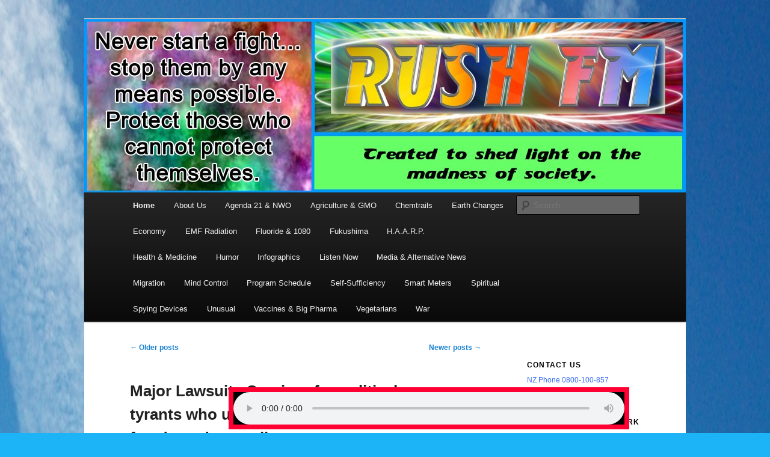

--- FILE ---
content_type: text/html; charset=UTF-8
request_url: https://rushfm.co.nz/page/2/
body_size: 28768
content:
<!DOCTYPE html>
<!--[if IE 6]>
<html id="ie6" lang="en-US">
<![endif]-->
<!--[if IE 7]>
<html id="ie7" lang="en-US">
<![endif]-->
<!--[if IE 8]>
<html id="ie8" lang="en-US">
<![endif]-->
<!--[if !(IE 6) & !(IE 7) & !(IE 8)]><!-->
<html lang="en-US">
<!--<![endif]-->
<head>
<meta charset="UTF-8" />
<meta name="viewport" content="width=device-width" />
<title>
RUSH FM | Page 2	</title>
<link rel="profile" href="https://gmpg.org/xfn/11" />
<link rel="stylesheet" type="text/css" media="all" href="https://rushfm.co.nz/wp-content/themes/twentyeleven/style.css?ver=20190507" />
<link rel="pingback" href="https://rushfm.co.nz/xmlrpc.php">
<!--[if lt IE 9]>
<script src="https://rushfm.co.nz/wp-content/themes/twentyeleven/js/html5.js?ver=3.7.0" type="text/javascript"></script>
<![endif]-->
<link rel='dns-prefetch' href='//s.w.org' />
<link rel="alternate" type="application/rss+xml" title="RUSH FM &raquo; Feed" href="https://rushfm.co.nz/feed/" />
<link rel="alternate" type="application/rss+xml" title="RUSH FM &raquo; Comments Feed" href="https://rushfm.co.nz/comments/feed/" />
		<script type="text/javascript">
			window._wpemojiSettings = {"baseUrl":"https:\/\/s.w.org\/images\/core\/emoji\/13.0.0\/72x72\/","ext":".png","svgUrl":"https:\/\/s.w.org\/images\/core\/emoji\/13.0.0\/svg\/","svgExt":".svg","source":{"concatemoji":"https:\/\/rushfm.co.nz\/wp-includes\/js\/wp-emoji-release.min.js?ver=5.5.17"}};
			!function(e,a,t){var n,r,o,i=a.createElement("canvas"),p=i.getContext&&i.getContext("2d");function s(e,t){var a=String.fromCharCode;p.clearRect(0,0,i.width,i.height),p.fillText(a.apply(this,e),0,0);e=i.toDataURL();return p.clearRect(0,0,i.width,i.height),p.fillText(a.apply(this,t),0,0),e===i.toDataURL()}function c(e){var t=a.createElement("script");t.src=e,t.defer=t.type="text/javascript",a.getElementsByTagName("head")[0].appendChild(t)}for(o=Array("flag","emoji"),t.supports={everything:!0,everythingExceptFlag:!0},r=0;r<o.length;r++)t.supports[o[r]]=function(e){if(!p||!p.fillText)return!1;switch(p.textBaseline="top",p.font="600 32px Arial",e){case"flag":return s([127987,65039,8205,9895,65039],[127987,65039,8203,9895,65039])?!1:!s([55356,56826,55356,56819],[55356,56826,8203,55356,56819])&&!s([55356,57332,56128,56423,56128,56418,56128,56421,56128,56430,56128,56423,56128,56447],[55356,57332,8203,56128,56423,8203,56128,56418,8203,56128,56421,8203,56128,56430,8203,56128,56423,8203,56128,56447]);case"emoji":return!s([55357,56424,8205,55356,57212],[55357,56424,8203,55356,57212])}return!1}(o[r]),t.supports.everything=t.supports.everything&&t.supports[o[r]],"flag"!==o[r]&&(t.supports.everythingExceptFlag=t.supports.everythingExceptFlag&&t.supports[o[r]]);t.supports.everythingExceptFlag=t.supports.everythingExceptFlag&&!t.supports.flag,t.DOMReady=!1,t.readyCallback=function(){t.DOMReady=!0},t.supports.everything||(n=function(){t.readyCallback()},a.addEventListener?(a.addEventListener("DOMContentLoaded",n,!1),e.addEventListener("load",n,!1)):(e.attachEvent("onload",n),a.attachEvent("onreadystatechange",function(){"complete"===a.readyState&&t.readyCallback()})),(n=t.source||{}).concatemoji?c(n.concatemoji):n.wpemoji&&n.twemoji&&(c(n.twemoji),c(n.wpemoji)))}(window,document,window._wpemojiSettings);
		</script>
		<style type="text/css">
img.wp-smiley,
img.emoji {
	display: inline !important;
	border: none !important;
	box-shadow: none !important;
	height: 1em !important;
	width: 1em !important;
	margin: 0 .07em !important;
	vertical-align: -0.1em !important;
	background: none !important;
	padding: 0 !important;
}
</style>
	<link rel='stylesheet' id='wp-block-library-css'  href='https://rushfm.co.nz/wp-includes/css/dist/block-library/style.min.css?ver=5.5.17' type='text/css' media='all' />
<link rel='stylesheet' id='wp-block-library-theme-css'  href='https://rushfm.co.nz/wp-includes/css/dist/block-library/theme.min.css?ver=5.5.17' type='text/css' media='all' />
<link rel='stylesheet' id='page-list-style-css'  href='https://rushfm.co.nz/wp-content/plugins/page-list/css/page-list.css?ver=5.2' type='text/css' media='all' />
<link rel='stylesheet' id='php-info-wp-css'  href='https://rushfm.co.nz/wp-content/plugins/php-info-wp/phpinfo.css?ver=5.5.17' type='text/css' media='all' />
<link rel='stylesheet' id='twentyeleven-block-style-css'  href='https://rushfm.co.nz/wp-content/themes/twentyeleven/blocks.css?ver=20190102' type='text/css' media='all' />
<link rel="https://api.w.org/" href="https://rushfm.co.nz/wp-json/" /><link rel="EditURI" type="application/rsd+xml" title="RSD" href="https://rushfm.co.nz/xmlrpc.php?rsd" />
<link rel="wlwmanifest" type="application/wlwmanifest+xml" href="https://rushfm.co.nz/wp-includes/wlwmanifest.xml" /> 
<meta name="generator" content="WordPress 5.5.17" />
<!-- All in one Favicon 4.7 --><link rel="shortcut icon" href="http://www.rushfm.co.nz/wp-content/uploads/2011/12/RUSH-FM.ico" />
<link rel="icon" href="http://www.rushfm.co.nz/wp-content/uploads/2011/12/RUSH-FM.gif" type="image/gif"/>
		<style type="text/css" id="twentyeleven-header-css">
				#site-title,
		#site-description {
			position: absolute;
			clip: rect(1px 1px 1px 1px); /* IE6, IE7 */
			clip: rect(1px, 1px, 1px, 1px);
		}
				</style>
		<style type="text/css" id="custom-background-css">
body.custom-background { background-color: #1db3f7; background-image: url("https://www.rushfm.co.nz/wp-content/uploads/2011/11/chemtrails7712.jpg"); background-position: center top; background-size: auto; background-repeat: repeat; background-attachment: scroll; }
</style>
	</head>

<body class="home blog paged custom-background wp-embed-responsive paged-2 single-author two-column right-sidebar">
<div class="skip-link"><a class="assistive-text" href="#content">Skip to primary content</a></div><div class="skip-link"><a class="assistive-text" href="#secondary">Skip to secondary content</a></div><div id="page" class="hfeed">
	<header id="branding" role="banner">
			<hgroup>
				<h1 id="site-title"><span><a href="https://rushfm.co.nz/" rel="home">RUSH FM</a></span></h1>
				<h2 id="site-description"></h2>
			</hgroup>

						<a href="https://rushfm.co.nz/">
									<img src="https://rushfm.co.nz/wp-content/uploads/2015/06/cropped-new-web-banner_5-53.jpg" width="1000" height="288" alt="RUSH FM" />
								</a>
			
						<div class="only-search with-image">
					<form method="get" id="searchform" action="https://rushfm.co.nz/">
		<label for="s" class="assistive-text">Search</label>
		<input type="text" class="field" name="s" id="s" placeholder="Search" />
		<input type="submit" class="submit" name="submit" id="searchsubmit" value="Search" />
	</form>
			</div>
				
			<nav id="access" role="navigation">
				<h3 class="assistive-text">Main menu</h3>
				<div class="menu-main-menu-container"><ul id="menu-main-menu" class="menu"><li id="menu-item-13632" class="menu-item menu-item-type-custom menu-item-object-custom current-menu-item menu-item-home menu-item-13632"><a href="http://rushfm.co.nz/">Home</a></li>
<li id="menu-item-13633" class="menu-item menu-item-type-post_type menu-item-object-page menu-item-13633"><a href="https://rushfm.co.nz/about-us/">About Us</a></li>
<li id="menu-item-13634" class="menu-item menu-item-type-post_type menu-item-object-page menu-item-13634"><a href="https://rushfm.co.nz/agenda-21-3/">Agenda 21 &#038; NWO</a></li>
<li id="menu-item-13635" class="menu-item menu-item-type-post_type menu-item-object-page menu-item-13635"><a href="https://rushfm.co.nz/agriculture-gmo/">Agriculture &#038; GMO</a></li>
<li id="menu-item-13636" class="menu-item menu-item-type-post_type menu-item-object-page menu-item-13636"><a href="https://rushfm.co.nz/chemtrails/">Chemtrails</a></li>
<li id="menu-item-13637" class="menu-item menu-item-type-post_type menu-item-object-page menu-item-13637"><a href="https://rushfm.co.nz/earth-changes/">Earth Changes</a></li>
<li id="menu-item-13638" class="menu-item menu-item-type-post_type menu-item-object-page menu-item-13638"><a href="https://rushfm.co.nz/banks/">Economy</a></li>
<li id="menu-item-13639" class="menu-item menu-item-type-post_type menu-item-object-page menu-item-13639"><a href="https://rushfm.co.nz/smartmeters/">EMF Radiation</a></li>
<li id="menu-item-13640" class="menu-item menu-item-type-post_type menu-item-object-page menu-item-13640"><a href="https://rushfm.co.nz/floride/">Fluoride &#038; 1080</a></li>
<li id="menu-item-13641" class="menu-item menu-item-type-post_type menu-item-object-page menu-item-13641"><a href="https://rushfm.co.nz/fukushima/">Fukushima</a></li>
<li id="menu-item-13642" class="menu-item menu-item-type-post_type menu-item-object-page menu-item-13642"><a href="https://rushfm.co.nz/haarp/">H.A.A.R.P.</a></li>
<li id="menu-item-13643" class="menu-item menu-item-type-post_type menu-item-object-page menu-item-13643"><a href="https://rushfm.co.nz/alternative-medicine/">Health &#038; Medicine</a></li>
<li id="menu-item-13644" class="menu-item menu-item-type-post_type menu-item-object-page menu-item-13644"><a href="https://rushfm.co.nz/humor/">Humor</a></li>
<li id="menu-item-13645" class="menu-item menu-item-type-post_type menu-item-object-page menu-item-13645"><a href="https://rushfm.co.nz/infographics/">Infographics</a></li>
<li id="menu-item-13646" class="menu-item menu-item-type-post_type menu-item-object-page menu-item-13646"><a href="https://rushfm.co.nz/phone-home/listen-now/">Listen Now</a></li>
<li id="menu-item-13647" class="menu-item menu-item-type-post_type menu-item-object-page menu-item-13647"><a href="https://rushfm.co.nz/media/">Media &#038; Alternative News</a></li>
<li id="menu-item-13648" class="menu-item menu-item-type-post_type menu-item-object-page menu-item-13648"><a href="https://rushfm.co.nz/migration/">Migration</a></li>
<li id="menu-item-13649" class="menu-item menu-item-type-post_type menu-item-object-page menu-item-13649"><a href="https://rushfm.co.nz/mind-control/">Mind Control</a></li>
<li id="menu-item-13650" class="menu-item menu-item-type-post_type menu-item-object-page menu-item-13650"><a href="https://rushfm.co.nz/program-schedule/">Program Schedule</a></li>
<li id="menu-item-13651" class="menu-item menu-item-type-post_type menu-item-object-page menu-item-13651"><a href="https://rushfm.co.nz/self-sufficiency/">Self-Sufficiency</a></li>
<li id="menu-item-13652" class="menu-item menu-item-type-post_type menu-item-object-page menu-item-13652"><a href="https://rushfm.co.nz/smart-meters/">Smart Meters</a></li>
<li id="menu-item-13653" class="menu-item menu-item-type-post_type menu-item-object-page menu-item-13653"><a href="https://rushfm.co.nz/spiritual/">Spiritual</a></li>
<li id="menu-item-13654" class="menu-item menu-item-type-post_type menu-item-object-page menu-item-13654"><a href="https://rushfm.co.nz/spying-devices/">Spying Devices</a></li>
<li id="menu-item-13655" class="menu-item menu-item-type-post_type menu-item-object-page menu-item-13655"><a href="https://rushfm.co.nz/unusual/">Unusual</a></li>
<li id="menu-item-13656" class="menu-item menu-item-type-post_type menu-item-object-page menu-item-13656"><a href="https://rushfm.co.nz/vaccines/">Vaccines &#038; Big Pharma</a></li>
<li id="menu-item-13657" class="menu-item menu-item-type-post_type menu-item-object-page menu-item-13657"><a href="https://rushfm.co.nz/vegetarians/">Vegetarians</a></li>
<li id="menu-item-13658" class="menu-item menu-item-type-post_type menu-item-object-page menu-item-13658"><a href="https://rushfm.co.nz/war/">War</a></li>
</ul></div>			</nav><!-- #access -->
	</header><!-- #branding -->


	<div id="main">

		<div id="primary">
			<div id="content" role="main">

			
							<nav id="nav-above">
				<h3 class="assistive-text">Post navigation</h3>
				<div class="nav-previous"><a href="https://rushfm.co.nz/page/3/" ><span class="meta-nav">&larr;</span> Older posts</a></div>
				<div class="nav-next"><a href="https://rushfm.co.nz/" >Newer posts <span class="meta-nav">&rarr;</span></a></div>
			</nav><!-- #nav-above -->
			
				
					
	<article id="post-13597" class="post-13597 post type-post status-publish format-standard hentry category-uncategorized">
		<header class="entry-header">
						<h1 class="entry-title"><a href="https://rushfm.co.nz/major-lawsuits-coming-for-political-tyrants-who-used-coronavirus-to-steal-freedom-destroy-lives/" rel="bookmark">Major Lawsuits Coming: for political tyrants who used coronavirus to steal freedom, destroy lives</a></h1>
			
						<div class="entry-meta">
				<span class="sep">Posted on </span><a href="https://rushfm.co.nz/major-lawsuits-coming-for-political-tyrants-who-used-coronavirus-to-steal-freedom-destroy-lives/" title="12:41 pm" rel="bookmark"><time class="entry-date" datetime="2020-10-30T12:41:27+12:00">October 30, 2020</time></a><span class="by-author"> <span class="sep"> by </span> <span class="author vcard"><a class="url fn n" href="https://rushfm.co.nz/author/rushfm/" title="View all posts by rushfm" rel="author">rushfm</a></span></span>			</div><!-- .entry-meta -->
			
					</header><!-- .entry-header -->

				<div class="entry-content">
			<p><span class="Article-Author">By Ethan Huff </span></p>
<p><img loading="lazy" class="aligncenter size-full wp-image-13598" src="http://rushfm.co.nz/wp-content/uploads/2020/10/Covid-19-Coronavirus-DNA.jpg" alt="" width="1000" height="563" srcset="https://rushfm.co.nz/wp-content/uploads/2020/10/Covid-19-Coronavirus-DNA.jpg 1000w, https://rushfm.co.nz/wp-content/uploads/2020/10/Covid-19-Coronavirus-DNA-300x169.jpg 300w, https://rushfm.co.nz/wp-content/uploads/2020/10/Covid-19-Coronavirus-DNA-768x432.jpg 768w, https://rushfm.co.nz/wp-content/uploads/2020/10/Covid-19-Coronavirus-DNA-500x282.jpg 500w" sizes="(max-width: 1000px) 100vw, 1000px" /></p>
<p>With regards to the Wuhan coronavirus (Covid-19), President Trump has repeatedly warned against a “cure” that is worse than the “disease.” And now that “cure” is the subject of new litigation that seeks justice against the political tyrants who told us all that we had to hole up at home in a mask in order to “flatten the curve.”</p>
<p>The Außerparlamentarischer Corona Untersuchungsausschuss (ACU), also known as the “Corona Extra-Parliamentary Inquiry Committee,” is a German group leading the charge to sue the pants off of every politician and government official out there who decided it would be a good idea to force everyone to stay home for months on end, which destroyed many small businesses while decimating the economy and ruining people’s lives.</p>
<p>An international class-action lawsuit, which is backed by more than 500-and-growing doctors and medical experts, aims to remedy the pain and suffering that tens of millions of innocent people have suffered at the hands of authoritarians who demanded “lockdowns” as the solution to the Wuhan coronavirus (Covid-19).</p>
<p>Led by Dr. Reiner Fuellmich, one of the founders of the ACU, the lawsuit demands tens of billions of dollars in restitution for those who lost their jobs, developed mental problems, lost loved ones to suicide, or who otherwise suffered immensely due to the deadly “lockdowns” that were imposed on most of the West.</p>
<p>These government-ordered lockdowns “caused the loss of innumerable human lives, and have destroyed the economic existence of countless companies and individuals worldwide,” the suit explains.</p>
<p>Dr. Fuellmich specifically calls out the Wuhan coronavirus (Covid-19) hysteria peddlers who induced “deliberate panic-mongering” in order to implement “fascist totalitarian models” of governance that were hatched by none other than communist China, the dictatorship responsible for unleashing the Wuhan coronavirus (Covid-19).</p>
<p>Children everywhere, Dr. Fuellmich laments, have been “traumatized en masse” by the lockdowns and mask-wearing, “with the worst psychological consequences yet to be expected in the medium and long term.” And in Germany alone, as many as 800,000 small- and medium-sized businesses have closed due to the economic fallout of such restrictions.</p>
<h2>Lockdowns and other draconian mandates represent “crimes against humanity”</h2>
<p>All of this was predicated by the World Health Organization’s (WHO) declaration of a “pandemic” back in March, which was fraudulent to begin with considering the fact that the Wuhan coronavirus (Covid-19) is hardly the universal death sentence that those with a horse in the race have long claimed it to be.</p>
<p>“This corona crisis, according to all we know today, must be renamed a corona scandal; and those responsible for it must be criminally prosecuted and sued for civil damages,” Dr. Fuellmich explains in a video that, naturally, was banned by YouTube – you can still watch it <a href="https://www.bitchute.com/video/N0k4e7hOIVwB/" target="_blank" rel="noopener noreferrer">here on Bitchute</a>, though.</p>
<p>Dr. Fuellmich further warns that the PCR (polymerase chain reaction) tests being used to identify “cases” of the Wuhan coronavirus (Covid-19) are fraudulent, as even the inventor of the test, Kary Mullis, admitted that “you can find almost anything in anybody” using a PCR test.</p>
<p>Mullis died just a few months before the Wuhan coronavirus (Covid-19) started making headlines, but the fact of the matter is that the PCR test is not a reliable indicator of anything, and can easily be used to perpetrate <a href="https://www.naturalnews.com/2020-07-16-florida-caught-faking-test-results-coronavirus.html" target="_blank" rel="noopener noreferrer">massive fraud</a> on the masses.</p>
<p>“Under the rules of civil tort law, all those who have been harmed by these PCR test-induced lockdowns are entitled to receive full compensation for their losses,” says Dr. Fuellmich who, by the way, has been incredibly successful with past litigation.</p>
<p>“In particular, there is a duty to compensate, i.e. a duty to pay damages for the loss of profits suffered by companies and self-employed persons as a result of the lockdowns and other measures,” he says.</p>
<p>For more related news about the Wuhan coronavirus (Covid-19), be sure to check out <a href="http://pandemic.news" target="_blank" rel="noopener noreferrer">Pandemic.news</a>.</p>
<p><a href="https://www.naturalnews.com/2020-10-27-lawsuits-political-tyrants-who-used-coronavirus-steal-freedom.html">https://www.naturalnews.com/2020-10-27-lawsuits-political-tyrants-who-used-coronavirus-steal-freedom.html</a></p>
<p>&nbsp;</p>
					</div><!-- .entry-content -->
		
		<footer class="entry-meta">
			
										<span class="cat-links">
					<span class="entry-utility-prep entry-utility-prep-cat-links">Posted in</span> <a href="https://rushfm.co.nz/category/uncategorized/" rel="category tag">Uncategorized</a>			</span>
							
										
			
					</footer><!-- .entry-meta -->
	</article><!-- #post-13597 -->

				
					
	<article id="post-13594" class="post-13594 post type-post status-publish format-standard hentry category-uncategorized">
		<header class="entry-header">
						<h1 class="entry-title"><a href="https://rushfm.co.nz/master-guide-to-the-great-reset-that-is-underway/" rel="bookmark">Master Guide to the Great ‘Reset’ That is Underway</a></h1>
			
						<div class="entry-meta">
				<span class="sep">Posted on </span><a href="https://rushfm.co.nz/master-guide-to-the-great-reset-that-is-underway/" title="12:43 pm" rel="bookmark"><time class="entry-date" datetime="2020-10-29T12:43:00+12:00">October 29, 2020</time></a><span class="by-author"> <span class="sep"> by </span> <span class="author vcard"><a class="url fn n" href="https://rushfm.co.nz/author/rushfm/" title="View all posts by rushfm" rel="author">rushfm</a></span></span>			</div><!-- .entry-meta -->
			
					</header><!-- .entry-header -->

				<div class="entry-content">
			<p><img loading="lazy" class="aligncenter  wp-image-13595" src="http://rushfm.co.nz/wp-content/uploads/2020/10/Screen-Shot-2020-10-28-at-6.39.26-AM.jpg" alt="" width="473" height="309" /></p>
<p>By James Corbett</p>
<p>James Corbett has produced a tour de force analysis of what lurks behind all the pleasant sounding catch phrases being used to convince the public that something called the Great Reset is going to be a wonderful thing when, in truth, it is a cover for what is intended to be the total and final takedown of privacy and freedom everywhere in he world.</p>
<p>It is to be none in the name of reacting to a multitude of politically-manufactured crises all converging with such impact as to stun the world population into passive and grateful obedience in return for promises of survival and safety.</p>
<p>Corbett dissects every aspect of the hidden agenda with great clarity leaving little for the imagination. In the final analysis, the Great Reset is just the latest phrase used to describe what, for decades has been called the New World Order but with the added flavor of technology. In other words, it’s the same old flimflam of collectivism but with the feature of moving the center of power from politicians to technicians claiming to speak for science.</p>
<p>The new version of collectivism is to be administered by unelected administrators and experts, and the elected politicians will be reduced to onlooking cheer leaders.</p>
<p>Corbett also shows how the insane drive toward transhumanism plays an important role in this downward transformation of humanity. -GEG  <a href="https://needtoknow.news/2020/10/james-corbetts-master-guide-to-the-great-reset-that-is-underway">https://needtoknow.news/2020/10/james-corbetts-master-guide-to-the-great-reset-that-is-underway</a></p>
<p><iframe title="Your Guide to the Great Reset" width="584" height="329" src="https://www.youtube.com/embed/HeMsaN6xjAQ?feature=oembed" frameborder="0" allow="accelerometer; autoplay; clipboard-write; encrypted-media; gyroscope; picture-in-picture" allowfullscreen></iframe></p>
<p>&nbsp;</p>
					</div><!-- .entry-content -->
		
		<footer class="entry-meta">
			
										<span class="cat-links">
					<span class="entry-utility-prep entry-utility-prep-cat-links">Posted in</span> <a href="https://rushfm.co.nz/category/uncategorized/" rel="category tag">Uncategorized</a>			</span>
							
										
			
					</footer><!-- .entry-meta -->
	</article><!-- #post-13594 -->

				
					
	<article id="post-13584" class="post-13584 post type-post status-publish format-standard hentry category-uncategorized">
		<header class="entry-header">
						<h1 class="entry-title"><a href="https://rushfm.co.nz/new-polio-outbreak-in-africa-caused-by-who/" rel="bookmark">New polio outbreak in Africa caused by WHO</a></h1>
			
						<div class="entry-meta">
				<span class="sep">Posted on </span><a href="https://rushfm.co.nz/new-polio-outbreak-in-africa-caused-by-who/" title="5:52 pm" rel="bookmark"><time class="entry-date" datetime="2020-09-23T17:52:36+12:00">September 23, 2020</time></a><span class="by-author"> <span class="sep"> by </span> <span class="author vcard"><a class="url fn n" href="https://rushfm.co.nz/author/rushfm/" title="View all posts by rushfm" rel="author">rushfm</a></span></span>			</div><!-- .entry-meta -->
			
					</header><!-- .entry-header -->

				<div class="entry-content">
			<p><img loading="lazy" class="aligncenter  wp-image-13585" src="http://rushfm.co.nz/wp-content/uploads/2020/09/Oral-Polio-Vaccine.jpg" alt="" width="505" height="340" />By Cassie B. for Natural News</p>
<p>Just a week after the World Health Organization announced that their lengthy polio vaccination campaign in Africa was a success, it emerged that their oral vaccine has actually spurred yet another new outbreak of the disease there.</p>
<p>The new outbreak is being seen in Sudan, where two children were paralyzed shortly after being vaccinated against polio. The risk of vaccine-derived polio is not a surprise, but seeing these cases so soon after declaring wild polio eradicated on the continent is considered a big setback.</p>
<p>There is no cure for polio, which can lead to irreversible paralysis and can even be fatal when it affects the muscles involved in breathing. It typically affects children under the age of 5.</p>
<p>The problem is that the <a href="https://greatgameindia.com/vaccine-polio-outbreak/">oral polio vaccine</a> being used in Africa is an affordable version that uses a weakened version of the virus. This type is widely used in third-world countries because it is so easy to administer and there is no need for sterile syringes. The injected vaccine used in many Western countries, on the other hand, uses an inactivated virus and does not pose this particular risk, although it is associated with other negative vaccine effects.</p>
<p>When children are given the oral polio vaccine, the weakened virus will replicate in their intestine, which encourages their body to produce antibodies to it. Unfortunately, their bodies then excrete it, and it can make its way into circulation from there. In areas with poor sanitation, the virus can not only survive but thrive and circulate over the course of several months, mutating to the point where it poses the same risk of causing paralysis as the wild polio virus it strives to prevent. It also spreads every bit as easily as wild polio, making it extremely dangerous.</p>
<p>More than a dozen African countries are currently dealing with polio outbreaks caused by the vaccine, including Cameroon, Nigeria, Zambia, Angola and Congo. The <a href="https://abcnews.go.com/Technology/wireStory/polio-outbreak-sudan-caused-oral-vaccine-72766683">World Health Organization has now warned</a> that there is a high risk of it spreading further across the Horn of Africa and central Africa, given the region’s large-scale population movements.</p>
<p>They’ve also found the virus in 11 additional <a href="https://www.theguardian.com/global-development/2020/sep/02/vaccine-derived-polio-spreads-in-africa-after-defeat-of-wild-virus">cases of vaccine-derived polio</a> in Sudan as well as environmental samples. However, because there are usually many more cases that go unreported for every confirmed case, it’s reasonable to expect the problem is far more prevalent. The disease is known to be highly infectious and spreads quickly through contaminated water.</p>
<p>Learn more: <a href="https://www.naturalnews.com/2020-09-11-new-polio-outbreak-in-africa-who-oral-polio-vaccine.html">https://www.naturalnews.com/2020-09-11-new-polio-outbreak-in-africa-who-oral-polio-vaccine.html</a></p>
					</div><!-- .entry-content -->
		
		<footer class="entry-meta">
			
										<span class="cat-links">
					<span class="entry-utility-prep entry-utility-prep-cat-links">Posted in</span> <a href="https://rushfm.co.nz/category/uncategorized/" rel="category tag">Uncategorized</a>			</span>
							
										
			
					</footer><!-- .entry-meta -->
	</article><!-- #post-13584 -->

				
					
	<article id="post-13579" class="post-13579 post type-post status-publish format-standard hentry category-uncategorized">
		<header class="entry-header">
						<h1 class="entry-title"><a href="https://rushfm.co.nz/united-nations-forced-to-admit-that-vaccines-from-bill-gates-are-spreading-polio-throughout-africa/" rel="bookmark">United Nations forced to admit that Bill Gates is spreading polio throughout Africa</a></h1>
			
						<div class="entry-meta">
				<span class="sep">Posted on </span><a href="https://rushfm.co.nz/united-nations-forced-to-admit-that-vaccines-from-bill-gates-are-spreading-polio-throughout-africa/" title="5:45 pm" rel="bookmark"><time class="entry-date" datetime="2020-09-23T17:45:43+12:00">September 23, 2020</time></a><span class="by-author"> <span class="sep"> by </span> <span class="author vcard"><a class="url fn n" href="https://rushfm.co.nz/author/rushfm/" title="View all posts by rushfm" rel="author">rushfm</a></span></span>			</div><!-- .entry-meta -->
			
					</header><!-- .entry-header -->

				<div class="entry-content">
			<p><img loading="lazy" class=" wp-image-13580" src="http://rushfm.co.nz/wp-content/uploads/2020/09/Bill-Gates.jpg" alt="" width="406" height="273" /></p>
<p>By Ethan Huff</p>
<p>A <a href="https://www.who.int/csr/don/01-september-2020-polio-sudan/en/" target="_blank" rel="noopener noreferrer">new report</a> by the World Health Organization (WHO), a branch of the United Nations (UN), confirms everything we have long been saying about the deadly nature of Bill Gates’ vaccination programs in the Third World.</p>
<p>Entitled, “Circulating vaccine-derived poliovirus type 2 – Sudan,” the report outlines how polio vaccines from the Bill &amp; Melinda Gates Foundation are <a href="https://21stcenturywire.com/2020/09/04/un-forced-to-admit-gates-funded-vaccine-is-causing-polio-outbreak-in-africa/" target="_blank" rel="noopener noreferrer">spreading more polio</a> throughout Africa. Not only that, but these “relief” jabs are <i>killing young black lives</i> in places like Chad and Sudan where outbreaks of the vaccine-induced disease are spreading like wildfire.</p>
<p>Amazingly, the WHO openly admits that the strain of poliovirus currently circulating, known as cVDPV2, is “vaccine-derived.” This clearly indicates that it is being spread by the very same vaccines that Bill Gates claims are helping to “save lives” and “eradicate polio.”</p>
<p>“Sequencing of viruses isolated in Sudan so far reflects that the viruses are related with viruses reported earlier in neighboring Chad from where there were multiple separate introductions into Sudan from Chad,” the report explains.</p>
<p>“There is local circulation in Sudan and continued sharing of transmission with Chad.”</p>
<h2>Bill Gates is a virus much worse than COVID-19</h2>
<p>As far as we know, this is the first time that an official government body – and the WHO, no less – has used the words “vaccine-induced” to describe how and why polio is still spreading all throughout Third World Africa.</p>
<p>As you may recall from years past, both the mainstream media and health authorities would routinely refer to it as “polio-like illness” so as to avoid implicating chemical jabs as the culprit. But it is now clear beyond a shadow of a doubt that “polio-like illness” is actual polio of the type that exists in the vaccines being mass-distributed by the Bill &amp; Melinda Gates Foundation.</p>
<p>“After spending some $16 billion over 30 years to eradicate polio, international health bodies have ‘accidentally’ reintroduced the disease to Pakistan, Afghanistan, and also Iran, as the central Asia region was hit by a virulent strain of polio spawned by the pharmaceutical vaccine,” reports <i>21st Century Wire</i>.</p>
<p>“Also, in 2019, the government of Ethiopia ordered the destruction of 57,000 vials of type 2 oral polio vaccine (mPOV2) following a similar outbreak of vaccine-induced polio … The same incident has happened in India as well.”</p>
<p>Learn more: <a href="https://www.naturalnews.com/2020-09-08-united-nations-admits-vaccines-bill-gates-spreading-polio-africa.html">https://www.naturalnews.com/2020-09-08-united-nations-admits-vaccines-bill-gates-spreading-polio-africa.html</a></p>
<p>&nbsp;</p>
					</div><!-- .entry-content -->
		
		<footer class="entry-meta">
			
										<span class="cat-links">
					<span class="entry-utility-prep entry-utility-prep-cat-links">Posted in</span> <a href="https://rushfm.co.nz/category/uncategorized/" rel="category tag">Uncategorized</a>			</span>
							
										
			
					</footer><!-- .entry-meta -->
	</article><!-- #post-13579 -->

				
					
	<article id="post-13577" class="post-13577 post type-post status-publish format-standard hentry category-uncategorized">
		<header class="entry-header">
						<h1 class="entry-title"><a href="https://rushfm.co.nz/food-supply-spontaneously-combusting-controlled-demolition-of-supply-chain/" rel="bookmark">Food Supply Spontaneously Combusting! Controlled Demolition of Supply Chain</a></h1>
			
						<div class="entry-meta">
				<span class="sep">Posted on </span><a href="https://rushfm.co.nz/food-supply-spontaneously-combusting-controlled-demolition-of-supply-chain/" title="5:41 pm" rel="bookmark"><time class="entry-date" datetime="2020-09-23T17:41:17+12:00">September 23, 2020</time></a><span class="by-author"> <span class="sep"> by </span> <span class="author vcard"><a class="url fn n" href="https://rushfm.co.nz/author/rushfm/" title="View all posts by rushfm" rel="author">rushfm</a></span></span>			</div><!-- .entry-meta -->
			
					</header><!-- .entry-header -->

				<div class="entry-content">
			<p>By Ice Age Farmer</p>
<p>From grain elevators in Iowa, to sugar silos in New Orleans, to food warehouses in Essex, to grain reserves in Beirut — the world’s food supply chain is going up in flames. With farm labor running from COVID-19 tests, meat plants ordered closed, and weather warfare destroying crops, why not just torch the rest? Christian breaks down a few blazing coincidences this week.</p>
<p><iframe title="Food Supply Spontaneously Combusting! Controlled Demolition of Supply Chain" width="584" height="329" src="https://www.youtube.com/embed/tX4AXIvV4fI?feature=oembed" frameborder="0" allow="accelerometer; autoplay; clipboard-write; encrypted-media; gyroscope; picture-in-picture" allowfullscreen></iframe></p>
					</div><!-- .entry-content -->
		
		<footer class="entry-meta">
			
										<span class="cat-links">
					<span class="entry-utility-prep entry-utility-prep-cat-links">Posted in</span> <a href="https://rushfm.co.nz/category/uncategorized/" rel="category tag">Uncategorized</a>			</span>
							
										
			
					</footer><!-- .entry-meta -->
	</article><!-- #post-13577 -->

				
					
	<article id="post-13574" class="post-13574 post type-post status-publish format-standard hentry category-uncategorized">
		<header class="entry-header">
						<h1 class="entry-title"><a href="https://rushfm.co.nz/give-up-the-farm/" rel="bookmark">“Give Up The Farm”</a></h1>
			
						<div class="entry-meta">
				<span class="sep">Posted on </span><a href="https://rushfm.co.nz/give-up-the-farm/" title="5:37 pm" rel="bookmark"><time class="entry-date" datetime="2020-09-23T17:37:45+12:00">September 23, 2020</time></a><span class="by-author"> <span class="sep"> by </span> <span class="author vcard"><a class="url fn n" href="https://rushfm.co.nz/author/rushfm/" title="View all posts by rushfm" rel="author">rushfm</a></span></span>			</div><!-- .entry-meta -->
			
					</header><!-- .entry-header -->

				<div class="entry-content">
			<p><img loading="lazy" class="aligncenter wp-image-13575" src="http://rushfm.co.nz/wp-content/uploads/2020/09/index.png" alt="" width="388" height="294" />By <span class="author vcard"><a title="Posts by Ice Age Farmer" href="http://www.iceagefarmer.com/author/iceagefarmer/" rel="author">Ice Age Farmer</a></span></p>
<p>Anthony Fauci has published a paper blaming farming and ranching for pandemics, jumping on the UN’s Biodiversity agenda, and setting the stage for new Senate Bill 4453, “Food Supply Protection Act of 2020,” which codifies the Rockefeller Foundation’s takeover of food. After a year of predictive programming about the next deadly pandemic having its genesis in poultry farms, rumors now abound about a deliberate brucellosis infection of our food supply – this could accomplish a number of objectives in the technocratic, transhumanist takeover of food. Christian explores the latest in the #FoodWars.</p>
<p><a href="http://www.iceagefarmer.com/page/2/">http://www.iceagefarmer.com/page/2/ </a></p>
<p>&nbsp;</p>
					</div><!-- .entry-content -->
		
		<footer class="entry-meta">
			
										<span class="cat-links">
					<span class="entry-utility-prep entry-utility-prep-cat-links">Posted in</span> <a href="https://rushfm.co.nz/category/uncategorized/" rel="category tag">Uncategorized</a>			</span>
							
										
			
					</footer><!-- .entry-meta -->
	</article><!-- #post-13574 -->

				
					
	<article id="post-13571" class="post-13571 post type-post status-publish format-standard hentry category-uncategorized">
		<header class="entry-header">
						<h1 class="entry-title"><a href="https://rushfm.co.nz/interview-ice-age-farmer-warns-that-food-scarcity-is-being-engineered-by-globalists-to-enslave-the-human-race/" rel="bookmark">INTERVIEW: Ice Age Farmer warns that food scarcity is being ENGINEERED by globalists to enslave the human race</a></h1>
			
						<div class="entry-meta">
				<span class="sep">Posted on </span><a href="https://rushfm.co.nz/interview-ice-age-farmer-warns-that-food-scarcity-is-being-engineered-by-globalists-to-enslave-the-human-race/" title="5:20 pm" rel="bookmark"><time class="entry-date" datetime="2020-09-23T17:20:57+12:00">September 23, 2020</time></a><span class="by-author"> <span class="sep"> by </span> <span class="author vcard"><a class="url fn n" href="https://rushfm.co.nz/author/rushfm/" title="View all posts by rushfm" rel="author">rushfm</a></span></span>			</div><!-- .entry-meta -->
			
					</header><!-- .entry-header -->

				<div class="entry-content">
			<p><img loading="lazy" class="aligncenter  wp-image-13572" src="http://rushfm.co.nz/wp-content/uploads/2020/09/ice-age-farmer-feature.jpg" alt="" width="516" height="295" />By Mike Adams</p>
<p>Christian Westbrook is known as the “Ice Age Farmer,” and he’s a sharp analyst who has been monitoring and investigating the food supply and its relationship with natural ecological cycles (including solar cycles).</p>
<p>He has come to the conclusion that <strong>food scarcity is being engineered across our world</strong> to starve human beings into submission under global authoritarianism.</p>
<p>Food scarcity is about to get a whole lot worse, too, he explains in this important <em>Brighteon Conversations</em> video interview (below). This is a very high-IQ conversation, so if you enjoy intellectual stimulation about critical topics, you’ll love this video:</p>
<p><a href="https://www.brighteon.com/fb17e921-cb26-47e9-8a64-9d666ca5c2eb">https://www.brighteon.com/fb17e921-cb26-47e9-8a64-9d666ca5c2eb</a></p>
<p>&nbsp;</p>
					</div><!-- .entry-content -->
		
		<footer class="entry-meta">
			
										<span class="cat-links">
					<span class="entry-utility-prep entry-utility-prep-cat-links">Posted in</span> <a href="https://rushfm.co.nz/category/uncategorized/" rel="category tag">Uncategorized</a>			</span>
							
										
			
					</footer><!-- .entry-meta -->
	</article><!-- #post-13571 -->

				
					
	<article id="post-13553" class="post-13553 post type-post status-publish format-standard hentry category-uncategorized">
		<header class="entry-header">
						<h1 class="entry-title"><a href="https://rushfm.co.nz/were-back-up/" rel="bookmark">WE’RE BACK UP !</a></h1>
			
						<div class="entry-meta">
				<span class="sep">Posted on </span><a href="https://rushfm.co.nz/were-back-up/" title="2:20 pm" rel="bookmark"><time class="entry-date" datetime="2020-07-24T14:20:59+12:00">July 24, 2020</time></a><span class="by-author"> <span class="sep"> by </span> <span class="author vcard"><a class="url fn n" href="https://rushfm.co.nz/author/rushfm/" title="View all posts by rushfm" rel="author">rushfm</a></span></span>			</div><!-- .entry-meta -->
			
					</header><!-- .entry-header -->

				<div class="entry-content">
			
<p><img loading="lazy" _moz_resizing="true" width="486" height="70" class="wp-image-13554" src="http://rushfm.co.nz/wp-content/uploads/2020/07/wereback-825x340-1.jpg" alt=""></p>



<p><strong>As you must know we were hacked in the first week of May and our site was taken down.</strong></p>



<p><strong>Out team managed to re-instate the site in about a week only to have it totally crashed 24 hours later.</strong></p>



<p><strong>So this started a serious investigation, why? Our web host had poor security protocols in place and Google had placed a block on the site and various aspects of our 10 year site needed updating.</strong></p>



<p><strong>To make a long story short; with the help of some talented technicians and a lot of patience, we have migrated our site out of New York and into Australia and fixed those areas of compliance and repaired many scars from the hackers.</strong></p>



<p><strong>Thank you for the many emails and other contacts of concern about our existence. &nbsp;We are still with you and we are now back up and inserting new content.</strong></p>



<p><strong>With a new global thrust by the tech giants to remove any content contrary to the Deep State narrative, we know this may happen again.</strong></p>



<p><strong>Just last night we learned of 7000 sites shut down and 150,000 sites limited in reach to their followers, under the latest censorship moves on honest reporting.</strong></p>



<p><strong>So be cautious in your commitment to spreading the truth as we are and avoid direct confrontation with the ‘all intrusive AI’, monitoring ALL net traffic, but do not succumb from standing up for our human rights to defend ourselves, each other and the truth against the evil narrative of the Deep State players that are trying to invade every aspect of your independent life, thought and speech.</strong></p>



<p><strong>Stay strong Patriots by working together anyway.</strong></p>



<p><strong>WWG1WGA</strong></p>



<p><strong>Major Rush</strong><strong></strong></p>
					</div><!-- .entry-content -->
		
		<footer class="entry-meta">
			
										<span class="cat-links">
					<span class="entry-utility-prep entry-utility-prep-cat-links">Posted in</span> <a href="https://rushfm.co.nz/category/uncategorized/" rel="category tag">Uncategorized</a>			</span>
							
										
			
					</footer><!-- .entry-meta -->
	</article><!-- #post-13553 -->

				
					
	<article id="post-13545" class="post-13545 post type-post status-publish format-standard hentry category-uncategorized">
		<header class="entry-header">
						<h1 class="entry-title"><a href="https://rushfm.co.nz/un-unleashes-army-of-trolls-to-shut-down-opposition/" rel="bookmark">UN Unleashes Army of Trolls to Shut Down Opposition</a></h1>
			
						<div class="entry-meta">
				<span class="sep">Posted on </span><a href="https://rushfm.co.nz/un-unleashes-army-of-trolls-to-shut-down-opposition/" title="1:59 pm" rel="bookmark"><time class="entry-date" datetime="2020-07-24T13:59:50+12:00">July 24, 2020</time></a><span class="by-author"> <span class="sep"> by </span> <span class="author vcard"><a class="url fn n" href="https://rushfm.co.nz/author/rushfm/" title="View all posts by rushfm" rel="author">rushfm</a></span></span>			</div><!-- .entry-meta -->
			
					</header><!-- .entry-header -->

				<div class="entry-content">
			
<p><img loading="lazy" _moz_resizing="true" height="86" width="584" class="wp-image-13546" src="http://rushfm.co.nz/wp-content/uploads/2020/07/sss.jpg" alt=""></p>



<p>By Dr. Mercola</p>



<ul><li>The United Nations has enlisted 10,000 “digital volunteers” to rid the Internet of so-called “false” information that’s supposedly worsening the COVID-19 pandemic.</li><li>Upset by the fact that individuals are using social media and their immediate social circles to share information they deem relevant about COVID-19, the U.N. is asking the public to sign up to become “information volunteers” who commit to sharing “U.N.-verified, science-based content”.</li><li>Censorship of media and social media is already filtering information and telling people what they should and shouldn’t fear, and increased surveillance is being pushed courtesy of coronavirus.</li><li>The campaign, dubbed the Verified initiative, amounts to an army of trolls engaging in censorship in an attempt to shut down opposition or opinions that run counter to the status quo.</li></ul>



<p><strong>Is the UN’s New World Order Advancing?</strong></p>



<p>Learn more:<a href=" https://articles.mercola.com/sites/articles/archive/2020/07/21/un-unleashes-army-of-trolls-to-shut-down-opposition.aspx?"> https://articles.mercola.com/sites/articles/archive/2020/07/21/un-unleashes-army-of-trolls-to-shut-down-opposition.aspx?</a></p>
					</div><!-- .entry-content -->
		
		<footer class="entry-meta">
			
										<span class="cat-links">
					<span class="entry-utility-prep entry-utility-prep-cat-links">Posted in</span> <a href="https://rushfm.co.nz/category/uncategorized/" rel="category tag">Uncategorized</a>			</span>
							
										
			
					</footer><!-- .entry-meta -->
	</article><!-- #post-13545 -->

				
					
	<article id="post-13543" class="post-13543 post type-post status-publish format-standard hentry category-uncategorized">
		<header class="entry-header">
						<h1 class="entry-title"><a href="https://rushfm.co.nz/13543-2/" rel="bookmark"></a></h1>
			
						<div class="entry-meta">
				<span class="sep">Posted on </span><a href="https://rushfm.co.nz/13543-2/" title="1:52 pm" rel="bookmark"><time class="entry-date" datetime="2020-07-24T13:52:40+12:00">July 24, 2020</time></a><span class="by-author"> <span class="sep"> by </span> <span class="author vcard"><a class="url fn n" href="https://rushfm.co.nz/author/rushfm/" title="View all posts by rushfm" rel="author">rushfm</a></span></span>			</div><!-- .entry-meta -->
			
					</header><!-- .entry-header -->

				<div class="entry-content">
			
<p class="has-text-align-center"><img loading="lazy" _moz_resizing="true" height="627" width="470" class="wp-image-13534" src="http://rushfm.co.nz/wp-content/uploads/2020/07/Meme-1.jpg" alt=""></p>
					</div><!-- .entry-content -->
		
		<footer class="entry-meta">
			
										<span class="cat-links">
					<span class="entry-utility-prep entry-utility-prep-cat-links">Posted in</span> <a href="https://rushfm.co.nz/category/uncategorized/" rel="category tag">Uncategorized</a>			</span>
							
										
			
					</footer><!-- .entry-meta -->
	</article><!-- #post-13543 -->

				
					
	<article id="post-13540" class="post-13540 post type-post status-publish format-standard hentry category-uncategorized">
		<header class="entry-header">
						<h1 class="entry-title"><a href="https://rushfm.co.nz/infant-deaths-decrease-30-during-lockdown-coinciding-with-sharp-drop-in-vaccinations/" rel="bookmark">Infant Deaths Decrease 30% During Lockdown, Coinciding with Sharp Drop in Vaccinations</a></h1>
			
						<div class="entry-meta">
				<span class="sep">Posted on </span><a href="https://rushfm.co.nz/infant-deaths-decrease-30-during-lockdown-coinciding-with-sharp-drop-in-vaccinations/" title="1:50 pm" rel="bookmark"><time class="entry-date" datetime="2020-07-24T13:50:44+12:00">July 24, 2020</time></a><span class="by-author"> <span class="sep"> by </span> <span class="author vcard"><a class="url fn n" href="https://rushfm.co.nz/author/rushfm/" title="View all posts by rushfm" rel="author">rushfm</a></span></span>			</div><!-- .entry-meta -->
			
					</header><!-- .entry-header -->

				<div class="entry-content">
			<p><img loading="lazy" class="wp-image-13541 aligncenter" src="http://rushfm.co.nz/wp-content/uploads/2020/07/Screen-Shot-2020-07-02-at-11.15.33-PM-632x381-1.jpg" alt="" width="471" height="96" /></p>


<p>By G.Edward Griffin</p>



<p><strong>COVID-19 is a serious public health issue, but the breathless reporting among the media of positive tests and an ever-rising death toll does little to instruct us about the true nature of the virus and the unprecedented steps taken to prevent its impact.</strong></p>



<p>An analysis of US mortality data by Mark Blaxill and Amy Becker shows that the weekly number of deaths among infants during the pandemic lockdown dropped by about 30%. “Starting in early March, expected deaths began a sharp decline, from an expected level of around 700 deaths per week to well under 500 by mid‐April and throughout May.” The unexpected survival of 200 babies per week precisely corresponds with a drop in vaccination. </p>



<p>A group of authors from the CDC and Kaiser Permanente reported in the May 15 issue of the <em>CDC Morbidity and Mortality Weekly Report</em> that there was a “sharp decline in provider orders for vaccines as well as a decline in pediatric vaccine doses administered.”</p>



<p>Lower infant deaths associated with stopping vaccinations in babies also was noted by a doctor in Italy in a letter to Robert F. Kennedy of Children’s Health Defense. Dr. Antonietta&nbsp; M. Gatti wrote that during the lockdown there were no sudden-infant-death syndromes. </p>



<p>After the lockdown, baby vaccination started again, and there was a dead baby in Turin, and another child and two twins died.”</p>



<p><a href="https://needtoknow.news/2020/07/infant-deaths-decrease-30-during-lockdown-coinciding-with-sharp-drop-in-vaccinations/">https://needtoknow.news/2020/07/infant-deaths-decrease-30-during-lockdown-coinciding-with-sharp-drop-in-vaccinations/</a></p>



<p></p>
					</div><!-- .entry-content -->
		
		<footer class="entry-meta">
			
										<span class="cat-links">
					<span class="entry-utility-prep entry-utility-prep-cat-links">Posted in</span> <a href="https://rushfm.co.nz/category/uncategorized/" rel="category tag">Uncategorized</a>			</span>
							
										
			
					</footer><!-- .entry-meta -->
	</article><!-- #post-13540 -->

				
					
	<article id="post-13538" class="post-13538 post type-post status-publish format-standard hentry category-uncategorized">
		<header class="entry-header">
						<h1 class="entry-title"><a href="https://rushfm.co.nz/13538-2/" rel="bookmark"></a></h1>
			
						<div class="entry-meta">
				<span class="sep">Posted on </span><a href="https://rushfm.co.nz/13538-2/" title="1:43 pm" rel="bookmark"><time class="entry-date" datetime="2020-07-24T13:43:02+12:00">July 24, 2020</time></a><span class="by-author"> <span class="sep"> by </span> <span class="author vcard"><a class="url fn n" href="https://rushfm.co.nz/author/rushfm/" title="View all posts by rushfm" rel="author">rushfm</a></span></span>			</div><!-- .entry-meta -->
			
					</header><!-- .entry-header -->

				<div class="entry-content">
			
<p class="has-text-align-center"><img loading="lazy" _moz_resizing="true" height="422" width="598" class="wp-image-13536" src="http://rushfm.co.nz/wp-content/uploads/2020/07/MEME-4.jpg" alt=""></p>
					</div><!-- .entry-content -->
		
		<footer class="entry-meta">
			
										<span class="cat-links">
					<span class="entry-utility-prep entry-utility-prep-cat-links">Posted in</span> <a href="https://rushfm.co.nz/category/uncategorized/" rel="category tag">Uncategorized</a>			</span>
							
										
			
					</footer><!-- .entry-meta -->
	</article><!-- #post-13538 -->

				
					
	<article id="post-13532" class="post-13532 post type-post status-publish format-standard hentry category-uncategorized">
		<header class="entry-header">
						<h1 class="entry-title"><a href="https://rushfm.co.nz/13532-2/" rel="bookmark"></a></h1>
			
						<div class="entry-meta">
				<span class="sep">Posted on </span><a href="https://rushfm.co.nz/13532-2/" title="1:40 pm" rel="bookmark"><time class="entry-date" datetime="2020-07-24T13:40:33+12:00">July 24, 2020</time></a><span class="by-author"> <span class="sep"> by </span> <span class="author vcard"><a class="url fn n" href="https://rushfm.co.nz/author/rushfm/" title="View all posts by rushfm" rel="author">rushfm</a></span></span>			</div><!-- .entry-meta -->
			
					</header><!-- .entry-header -->

				<div class="entry-content">
			
<p class="has-text-align-center"><img loading="lazy" _moz_resizing="true" height="322" width="538" class="wp-image-13533" src="http://rushfm.co.nz/wp-content/uploads/2020/07/Meme-2.jpg" alt=""></p>
					</div><!-- .entry-content -->
		
		<footer class="entry-meta">
			
										<span class="cat-links">
					<span class="entry-utility-prep entry-utility-prep-cat-links">Posted in</span> <a href="https://rushfm.co.nz/category/uncategorized/" rel="category tag">Uncategorized</a>			</span>
							
										
			
					</footer><!-- .entry-meta -->
	</article><!-- #post-13532 -->

				
					
	<article id="post-13528" class="post-13528 post type-post status-publish format-standard hentry category-uncategorized">
		<header class="entry-header">
						<h1 class="entry-title"><a href="https://rushfm.co.nz/at-last-a-movement-has-been-launched-to-stop-mandatory-vaccines/" rel="bookmark">At Last! A Movement Has Been Launched to Stop Mandatory Vaccines</a></h1>
			
						<div class="entry-meta">
				<span class="sep">Posted on </span><a href="https://rushfm.co.nz/at-last-a-movement-has-been-launched-to-stop-mandatory-vaccines/" title="1:30 pm" rel="bookmark"><time class="entry-date" datetime="2020-07-24T13:30:16+12:00">July 24, 2020</time></a><span class="by-author"> <span class="sep"> by </span> <span class="author vcard"><a class="url fn n" href="https://rushfm.co.nz/author/rushfm/" title="View all posts by rushfm" rel="author">rushfm</a></span></span>			</div><!-- .entry-meta -->
			
					</header><!-- .entry-header -->

				<div class="entry-content">
			
<p class="has-text-align-center"><img loading="lazy" _moz_resizing="true" height="87" width="407" class="wp-image-13529" src="http://rushfm.co.nz/wp-content/uploads/2020/07/images.jpg" alt=""></p>



<p>By Dr. Pamela Popper</p>



<p>Pam Popper, a well known naturopathic doctor in Ohio, is outraged over mandatory vaccines planned for every person in America before the end of 2020. She is through writing letters and sending petitions to those in power to urge them not to do it. </p>



<p>Instead, she has set in motion a well conceived and entirely feasible plan to mobilize the vast majority of citizens who, so far, have stood in passive and fearful silence as their lives are being destroyed. </p>



<p>If you are wondering what you will do when they send soldiers to your home to force you and your family to be injected with neurotoxic vaccines, her answer is: Don’t wait for that to happen. Become proactive. Start the push back now. Listen to this fifteen minute video and learn the details of her plan.</p>



<p><a href="https://needtoknow.news/2020/07/at-last-a-movement-has-been-launched-to-stop-mandatory-vaccines/?">https://needtoknow.news/2020/07/at-last-a-movement-has-been-launched-to-stop-mandatory-vaccines/?</a></p>
					</div><!-- .entry-content -->
		
		<footer class="entry-meta">
			
										<span class="cat-links">
					<span class="entry-utility-prep entry-utility-prep-cat-links">Posted in</span> <a href="https://rushfm.co.nz/category/uncategorized/" rel="category tag">Uncategorized</a>			</span>
							
										
			
					</footer><!-- .entry-meta -->
	</article><!-- #post-13528 -->

				
					
	<article id="post-13524" class="post-13524 post type-post status-publish format-standard hentry category-uncategorized">
		<header class="entry-header">
						<h1 class="entry-title"><a href="https://rushfm.co.nz/the-end-of-fluoridation-is-in-sight/" rel="bookmark">The End of Fluoridation Is in Sight</a></h1>
			
						<div class="entry-meta">
				<span class="sep">Posted on </span><a href="https://rushfm.co.nz/the-end-of-fluoridation-is-in-sight/" title="1:25 pm" rel="bookmark"><time class="entry-date" datetime="2020-07-24T13:25:04+12:00">July 24, 2020</time></a><span class="by-author"> <span class="sep"> by </span> <span class="author vcard"><a class="url fn n" href="https://rushfm.co.nz/author/rushfm/" title="View all posts by rushfm" rel="author">rushfm</a></span></span>			</div><!-- .entry-meta -->
			
					</header><!-- .entry-header -->

				<div class="entry-content">
			
<p class="has-text-align-center"><img loading="lazy" height="171" width="383" class="wp-image-13526" src="http://rushfm.co.nz/wp-content/uploads/2020/07/qqq.jpg" alt=""></p>



<p>By Dr. Mercola</p>



<ul><li>A collection of some of the strongest fluoride studies in history have recently been published, showing that fluoridation poses an unreasonable risk and hazard to all, but to the fetus and infants in particular.                                                                                                                                                                                          </li><li>After a four-year process, a landmark fluoridation trial was held in federal court, and fluoridation’s neurotoxic risk to vulnerable subpopulations was confirmed, along with the U.S. EPA’s failure to take action to protect citizens from these risks.</li><li>The judge has urged the parties to discuss the possibility of an amended TSCA petition and assessment by the EPA, or start a new petition and have the EPA conduct a proper review, after which the judge will present his final ruling.</li><li>While FAN is taking the lead in court, at the federal and state level, and helping campaigners at the local level to educate decision-makers and public health officials, we need your help to spread this educational campaign to every community, including yours.</li><li>New educational and advocacy tools are available so you can take action to end fluoridation in your community or state, to immediately protect the most vulnerable.</li></ul>



<p><strong>The Evidence of Harm Is Too Great To Be Ignored</strong></p>



<p><a href="https://articles.mercola.com/sites/articles/archive/2020/07/07/end-water-fluoridation.aspx?">https://articles.mercola.com/sites/articles/archive/2020/07/07/end-water-fluoridation.aspx?</a></p>
					</div><!-- .entry-content -->
		
		<footer class="entry-meta">
			
										<span class="cat-links">
					<span class="entry-utility-prep entry-utility-prep-cat-links">Posted in</span> <a href="https://rushfm.co.nz/category/uncategorized/" rel="category tag">Uncategorized</a>			</span>
							
										
			
					</footer><!-- .entry-meta -->
	</article><!-- #post-13524 -->

				
					
	<article id="post-13521" class="post-13521 post type-post status-publish format-standard hentry category-uncategorized">
		<header class="entry-header">
						<h1 class="entry-title"><a href="https://rushfm.co.nz/italian-leader-calls-bill-gates-a-vaccine-criminal-demands-his-arrest-for-crimes-against-humanity/" rel="bookmark">Italian Leader calls Bill Gates a “Vaccine Criminal,” Demands His Arrest for Crimes Against Humanity</a></h1>
			
						<div class="entry-meta">
				<span class="sep">Posted on </span><a href="https://rushfm.co.nz/italian-leader-calls-bill-gates-a-vaccine-criminal-demands-his-arrest-for-crimes-against-humanity/" title="1:14 pm" rel="bookmark"><time class="entry-date" datetime="2020-07-24T13:14:04+12:00">July 24, 2020</time></a><span class="by-author"> <span class="sep"> by </span> <span class="author vcard"><a class="url fn n" href="https://rushfm.co.nz/author/rushfm/" title="View all posts by rushfm" rel="author">rushfm</a></span></span>			</div><!-- .entry-meta -->
			
					</header><!-- .entry-header -->

				<div class="entry-content">
			
<p class="has-text-align-center"><img loading="lazy" _moz_resizing="true" height="252" width="409" class="wp-image-13522" src="http://rushfm.co.nz/wp-content/uploads/2020/07/Bill-Gates.jpg" alt=""></p>



<p>By Ethan Huff &#8211; Natural News</p>



<p>Just a few days after it was revealed through an intercepted human intelligence report that Bill Gates is attempting to bribe Nigerian politicians into passing a mandatory vaccination bill for the Wuhan coronavirus (COVID-19), an Italian politician has <a rel="noreferrer noopener" href="https://greatgameindia.com/italian-politician-demand-bill-gates-arrest-for-crimes-against-humanity/" target="_blank">come forward</a> to demand that the billionaire software tycoon be immediately handed over to international courts to be tried for committing crimes against humanity.</p>



<p>Sara Cunial, who previously sounded the alarm about how Gates has been pushing his vaccine agenda in Africa and India for years, says that this “vaccine criminal” needs to be taken off the streets and dealt with for the protection of humanity. In essence, she declared that he is a threat to human civilization and the safety of children.</p>



<p>Leave it to Italy to be the nation that calls a spade a spade when it comes to the nefarious activities of Bill Gates, who our own media and politicians routinely praise for his alleged “contributions” to “humanitarian” efforts. Not only is Gates a fraud, but he is <a href="https://www.naturalnews.com/2019-09-06-project-scopex-bill-gates-has-a-plan-to-carry-out-planetary-genocide.html" target="_blank" rel="noreferrer noopener">a proven genocidal maniac</a> who is actively trying to “thin the herd” through mass vaccination.</p>



<p>Gates hates freedom, and even more than that he hates innocent humanity, and particularly precious children whom he sees as nothing more than human guinea pigs to be exploited for financial and political gain. Gates is a dangerous criminal, in other words, and Cunial is right: He needs to <em>go</em>.</p>



<p><a href="https://www.naturalnews.com/2020-05-21-italian-leader-calls-bill-gates-vaccine-criminal.html">https://www.naturalnews.com/2020-05-21-italian-leader-calls-bill-gates-vaccine-criminal.html</a></p>
					</div><!-- .entry-content -->
		
		<footer class="entry-meta">
			
										<span class="cat-links">
					<span class="entry-utility-prep entry-utility-prep-cat-links">Posted in</span> <a href="https://rushfm.co.nz/category/uncategorized/" rel="category tag">Uncategorized</a>			</span>
							
										
			
					</footer><!-- .entry-meta -->
	</article><!-- #post-13521 -->

				
					
	<article id="post-13517" class="post-13517 post type-post status-publish format-standard hentry category-uncategorized">
		<header class="entry-header">
						<h1 class="entry-title"><a href="https://rushfm.co.nz/confirmed-coronavirus-vaccines-will-contain-aborted-human-babies/" rel="bookmark">CONFIRMED: Coronavirus vaccines will contain aborted human babies</a></h1>
			
						<div class="entry-meta">
				<span class="sep">Posted on </span><a href="https://rushfm.co.nz/confirmed-coronavirus-vaccines-will-contain-aborted-human-babies/" title="1:08 pm" rel="bookmark"><time class="entry-date" datetime="2020-07-24T13:08:04+12:00">July 24, 2020</time></a><span class="by-author"> <span class="sep"> by </span> <span class="author vcard"><a class="url fn n" href="https://rushfm.co.nz/author/rushfm/" title="View all posts by rushfm" rel="author">rushfm</a></span></span>			</div><!-- .entry-meta -->
			
					</header><!-- .entry-header -->

				<div class="entry-content">
			
<p class="has-text-align-center"><img loading="lazy" height="261" width="454" class="wp-image-13519" src="http://rushfm.co.nz/wp-content/uploads/2020/07/Coronavirus-Covid-19-Vaccine-Syringe-Lab.jpg" alt=""></p>



<p class="has-text-align-left">By Ethan Huff &#8211; Natural News</p>



<p>Pro-lifers everywhere had better think long and hard about what they plan to do in the event that state or local governments try to mandate vaccination for the Wuhan coronavirus (COVID-19) once a jab is commercially released because chances are those syringes <a rel="noreferrer noopener" href="https://www.lifesitenews.com/news/trudeau-govt-to-work-with-china-in-testing-new-covid-19-vaccine-from-aborted-babies" target="_blank">will contain</a> the remnants of aborted babies.</p>



<p>Learn more: <a href="https://www.naturalnews.com/2020-05-21-coronavirus-vaccines-will-contain-aborted-human-babies.html">https://www.naturalnews.com/2020-05-21-coronavirus-vaccines-will-contain-aborted-human-babies.html</a></p>
					</div><!-- .entry-content -->
		
		<footer class="entry-meta">
			
										<span class="cat-links">
					<span class="entry-utility-prep entry-utility-prep-cat-links">Posted in</span> <a href="https://rushfm.co.nz/category/uncategorized/" rel="category tag">Uncategorized</a>			</span>
							
										
			
					</footer><!-- .entry-meta -->
	</article><!-- #post-13517 -->

				
					
	<article id="post-13514" class="post-13514 post type-post status-publish format-standard hentry category-uncategorized">
		<header class="entry-header">
						<h1 class="entry-title"><a href="https://rushfm.co.nz/robert-kennedy-jr-speaks-the-unspeakable-about-vaccines/" rel="bookmark">Robert Kennedy, Jr, Speaks the Unspeakable about Vaccines</a></h1>
			
						<div class="entry-meta">
				<span class="sep">Posted on </span><a href="https://rushfm.co.nz/robert-kennedy-jr-speaks-the-unspeakable-about-vaccines/" title="12:56 pm" rel="bookmark"><time class="entry-date" datetime="2020-07-24T12:56:49+12:00">July 24, 2020</time></a><span class="by-author"> <span class="sep"> by </span> <span class="author vcard"><a class="url fn n" href="https://rushfm.co.nz/author/rushfm/" title="View all posts by rushfm" rel="author">rushfm</a></span></span>			</div><!-- .entry-meta -->
			
					</header><!-- .entry-header -->

				<div class="entry-content">
			
<figure class="wp-block-image"><img loading="lazy" width="678" height="381" src="http://rushfm.co.nz/wp-content/uploads/2020/07/RFKjr-with-mic-678x381-1.jpg" alt="" class="wp-image-13515" srcset="https://rushfm.co.nz/wp-content/uploads/2020/07/RFKjr-with-mic-678x381-1.jpg 678w, https://rushfm.co.nz/wp-content/uploads/2020/07/RFKjr-with-mic-678x381-1-300x169.jpg 300w, https://rushfm.co.nz/wp-content/uploads/2020/07/RFKjr-with-mic-678x381-1-500x281.jpg 500w" sizes="(max-width: 678px) 100vw, 678px" /></figure>



<p><strong><em>“Vaccines, for Bill Gates, are a strategic philanthropy that feeds his many vaccine-related businesses (including Microsoft’s ambition to control a global vaccination-ID enterprise) and give him dictatorial control of global health policy.”</em></strong></p>



<p>By Edward Griffin,</p>



<p>Robert Kennedy, Jr, comes out fighting against those in mainstream media and the Internet who are trying to block him from expressing concerns about vaccines. </p>



<p>As a lawyer preparing lawsuits against vaccine companies for damages from their products, his research led him to the realization that the industry is criminally corrupt. In this interview by Patrick Bet-David, Kennedy describes what lies have been forced on the public to cover up the corruption and he shows that the truth is the opposite of what we have been told. </p>



<p>For example, Kennedy says his research shows: </p>



<p>(1) You are more apt to contract a disease from a vaccinated person than one who is not vaccinated! </p>



<p>(2) Vaccines kill more people than the diseases do! </p>



<p>(3) Vaccines are insanely profitable to the companies that make them, but that is peanuts compared to the profits from selling drugs and devices to treat illnesses that the vaccines cause! </p>



<p>The business model of the pharmaceutical industry is, not to make people well, but to treat their symptoms and keep them sick so they will be customers for life! </p>



<p>These are just a few of the jaw-dropping facts that Kennedy discovered in documents from the companies themselves. He offers references and sources to verify the accuracy of his statements. It is impossible to make sense of the push for mandatory vaccinations without the information in this interview. </p>



<p><a href="https://redpilluniversity.org/2020/05/18/robert-kennedy-jr-speaks-the-unspeakable-about-vaccines/ ">https://redpilluniversity.org/2020/05/18/robert-kennedy-jr-speaks-the-unspeakable-about-vaccines/ </a></p>
					</div><!-- .entry-content -->
		
		<footer class="entry-meta">
			
										<span class="cat-links">
					<span class="entry-utility-prep entry-utility-prep-cat-links">Posted in</span> <a href="https://rushfm.co.nz/category/uncategorized/" rel="category tag">Uncategorized</a>			</span>
							
										
			
					</footer><!-- .entry-meta -->
	</article><!-- #post-13514 -->

				
					
	<article id="post-13451" class="post-13451 post type-post status-publish format-standard hentry category-uncategorized">
		<header class="entry-header">
						<h1 class="entry-title"><a href="https://rushfm.co.nz/japan-set-to-release-1-2-million-tons-of-radioactive-fukushima-water-into-ocean/" rel="bookmark">Japan Set To Release 1.2-Million Tons of Radioactive Fukushima Water Into Ocean</a></h1>
			
						<div class="entry-meta">
				<span class="sep">Posted on </span><a href="https://rushfm.co.nz/japan-set-to-release-1-2-million-tons-of-radioactive-fukushima-water-into-ocean/" title="11:01 am" rel="bookmark"><time class="entry-date" datetime="2020-02-04T11:01:30+12:00">February 4, 2020</time></a><span class="by-author"> <span class="sep"> by </span> <span class="author vcard"><a class="url fn n" href="https://rushfm.co.nz/author/rushfm/" title="View all posts by rushfm" rel="author">rushfm</a></span></span>			</div><!-- .entry-meta -->
			
					</header><!-- .entry-header -->

				<div class="entry-content">
			
<p>By G. Edward Griffin</p>



<figure class="wp-block-image size-large"><img loading="lazy" width="960" height="639" src="http://rushfm.co.nz/wp-content/uploads/2020/07/nuclear-4168906_960_720.jpg" alt="" class="wp-image-13509" srcset="https://rushfm.co.nz/wp-content/uploads/2020/07/nuclear-4168906_960_720.jpg 960w, https://rushfm.co.nz/wp-content/uploads/2020/07/nuclear-4168906_960_720-300x200.jpg 300w, https://rushfm.co.nz/wp-content/uploads/2020/07/nuclear-4168906_960_720-768x511.jpg 768w, https://rushfm.co.nz/wp-content/uploads/2020/07/nuclear-4168906_960_720-451x300.jpg 451w" sizes="(max-width: 960px) 100vw, 960px" /></figure>



<p> A panel of experts advised the government of Japan to dump over a  million tons of radioactive water from the wrecked Fukushima nuclear  plant into the Pacific Ocean. The option of allowing it to evaporate was  rejected because it is expensive.  And, as <a href="https://uk.reuters.com/article/us-japan-disaster-water/japan-panel-recommends-ocean-release-for-contaminated-fukushima-water-idUKKBN1ZU26G">Reuters </a>notes, based on past practice it is likely the government will accept the recommendation, even though it means that Japan’s neighbors will now have to suffer  the consequences of the biggest nuclear disaster since Chernobyl. </p>



<p>Since the plant was crippled by an  earthquake and tsunami in 2011, Tokyo Electric, or Tepco, has collected  nearly 1.2-million tones of contaminated water from the cooling pipes  used to keep fuel cores from melting. Japan’s neighbors now must deal  with the consequences of contaminated water. </p>



<p>Japan’s neighbor, South Korea, has for much of the past decade 
retained a ban on imports of seafood from Japan’s Fukushima region 
imposed after the nuclear disaster and summoned a senior Japanese 
embassy official last year to explain how the Fukushima water would be 
dealt with. They will soon have a very unsatisfactory answer.</p>



<p>The 
build-up of contaminated water at Fukushima has been a major sticking 
point in the clean-up, which is likely to last decades, especially as 
the Olympics are due to be held in Tokyo this summer with some events 
less than 60 km from the wrecked plant and the Fukushima seclusion zone 
which will remain uninhabitable for centuries. According to Reuters, <strong>athletes are planning to bring their own radiation detectors and food to the Games</strong>.</p>



<p>In
 2018, the plant operator, TEPCO, apologized after admitting it lied 
about the cleanup efforts and that its filtration systems had not 
removed all dangerous material from the water – and the site was running
 out of room for storage tanks. Among the ludicrous proposals concocted 
to contain the radioactive water was an idea straight out of Game of 
Thrones – an underground ice wall. I<a href="https://www.cnet.com/features/how-fukushimas-underground-ice-wall-struggles-to-keep-nuclear-radiation-at-bay/">t did not work</a>.</p>



<p>As
 a result, having given up on any containment approaches, Tokyo will now
 literally flood the world with radioactive water. Perhaps in an attempt
 to mitigate the angry outcry from a world that is suddenly obsessed 
with a clean environment, Japan said it plans to remove all radioactive 
particles from the water except tritium, an isotope of hydrogen that 
cannot be effectively removed with current technology. While it is 
unclear just how Japan plans on “filtering” out radiation, we with them 
the best of luck with that particular PR campaign.</p>



<p><a href="https://needtoknow.news/2020/02/japan-set-to-release-1-2-million-tons-of-radioactive-fukushima-water-into-ocean/">https://needtoknow.news/2020/02/japan-set-to-release-1-2-million-tons-of-radioactive-fukushima-water-into-ocean/</a></p>



<p></p>
					</div><!-- .entry-content -->
		
		<footer class="entry-meta">
			
										<span class="cat-links">
					<span class="entry-utility-prep entry-utility-prep-cat-links">Posted in</span> <a href="https://rushfm.co.nz/category/uncategorized/" rel="category tag">Uncategorized</a>			</span>
							
										
			
					</footer><!-- .entry-meta -->
	</article><!-- #post-13451 -->

				
					
	<article id="post-13447" class="post-13447 post type-post status-publish format-standard hentry category-uncategorized">
		<header class="entry-header">
						<h1 class="entry-title"><a href="https://rushfm.co.nz/the-most-widely-used-cooking-oil-in-the-us-found-to-cause-genetic-changes-in-the-brain/" rel="bookmark">The Most Widely Used Cooking Oil In The US Found To Cause Genetic Changes In The Brain</a></h1>
			
						<div class="entry-meta">
				<span class="sep">Posted on </span><a href="https://rushfm.co.nz/the-most-widely-used-cooking-oil-in-the-us-found-to-cause-genetic-changes-in-the-brain/" title="1:05 pm" rel="bookmark"><time class="entry-date" datetime="2020-01-30T13:05:54+12:00">January 30, 2020</time></a><span class="by-author"> <span class="sep"> by </span> <span class="author vcard"><a class="url fn n" href="https://rushfm.co.nz/author/rushfm/" title="View all posts by rushfm" rel="author">rushfm</a></span></span>			</div><!-- .entry-meta -->
			
					</header><!-- .entry-header -->

				<div class="entry-content">
			
<p style="text-align:center"><img loading="lazy" width="518" height="345" class="wp-image-13448" src="http://www.rushfm.co.nz/wp-content/uploads/2020/01/oil-700x467.jpg" alt="" srcset="https://rushfm.co.nz/wp-content/uploads/2020/01/oil-700x467.jpg 700w, https://rushfm.co.nz/wp-content/uploads/2020/01/oil-700x467-300x200.jpg 300w, https://rushfm.co.nz/wp-content/uploads/2020/01/oil-700x467-450x300.jpg 450w" sizes="(max-width: 518px) 100vw, 518px" /></p>



<p>By Alanna Ketler</p>



<ul><li>The Facts: Scientists have determined that America’s most commonly 
used cooking oil may have negative effects on neurological processes in 
the brain.</li><li>Reflect On: Our health is our greatest wealth, how cautious are you 
in regards to the foods you are consuming on a regular basis?</li></ul>



<p>The most widely used oil in the United States can be found in 
processed/packaged foods, in the deep fryers of countless fast food 
restaurants and even mixed into feed for livestock. Soybean oil is 
everywhere and, unfortunately, it is not healthy for us humans. Likely 
the livestock as well should not be consuming it at all.</p>



<p>New research from the University of California, Riverside has shown  that not only does the consumption of soybean oil lead to obesity and  diabetes, but it could also contribute to neurological conditions  including autism, Alzheimer’s disease, anxiety and depression.</p>



<h3>he Research</h3>



<p>This <a href="https://academic.oup.com/endo/advance-article/doi/10.1210/endocr/bqz044/5698148">study</a>, published this month in the journal&nbsp;<em>Endocrinology,&nbsp;</em>compared
 the outcome of mice that were fed 3 different high-fat diets including 
soybean oil, soybean oil that has been modified to be low in linoleic 
acid, and coconut oil.</p>



<p>In 2015 the same research team from UCR found that soybean oil 
induces obesity, diabetes, insulin resistance and fatty liver in mice. 
Then in 2017 another study from the same team discovered that if soybean
 oil is engineered to be low in linoleic acid it will cause less obesity
 and insulin resistance.</p>



<h3>The Latest Study</h3>



<p>In the study that was released earlier this month, the researchers 
did not find any difference between the modified and unmodified soybean 
oil’s effects on the brain. The scientists did, however, find noticeable
 effects of the oil on the hypothalamus, an area of the brain that 
controls body temperature, hunger, parenting and attachment behaviors, 
sleep, and circadian rhythms.</p>



<p>“The hypothalamus regulates body weight via your metabolism, 
maintains body temperature, is critical for reproduction and physical 
growth as well as your response to stress,” <a href="https://neurosciencenews.com/soybean-oil-genetics-asd-15505/?fbclid=IwAR1BM07PHSdYp02I_COOeGfSF2vESd_vJP0pH25GW4TRCQjUMQFKkWeEp-4">said</a> Margarita Curras-Collazo, a UCR associate professor of neuroscience and lead author on the study.</p>



<p>The team noticed that some of the genes in the mice that were fed the
 soybean oil were not functioning correctly. For instance, the gene that
 produces the love hormone, oxytocin, was drastically malfunctioning, 
lowering the amount of oxytocin that it produced.</p>



<p>The team also discovered around 100 more genes that were affected by  the diet consisting of the regular soybean oil. These discoveries have  led the team to believe that not only does this substance have negative  implications for energy metabolism, but also can impact proper brain  function, leading to conditions including autism and Parkinson’s  disease.</p>



<p>Learn more:  <a href="https://www.naturalblaze.com/2020/01/the-most-widely-used-cooking-oil-in-the-us-found-to-cause-genetic-changes-in-the-brain.html?utm">https://www.naturalblaze.com/2020/01/the-most-widely-used-cooking-oil-in-the-us-found-to-cause-genetic-changes-in-the-brain.html?utm</a></p>
					</div><!-- .entry-content -->
		
		<footer class="entry-meta">
			
										<span class="cat-links">
					<span class="entry-utility-prep entry-utility-prep-cat-links">Posted in</span> <a href="https://rushfm.co.nz/category/uncategorized/" rel="category tag">Uncategorized</a>			</span>
							
										
			
					</footer><!-- .entry-meta -->
	</article><!-- #post-13447 -->

				
							<nav id="nav-below">
				<h3 class="assistive-text">Post navigation</h3>
				<div class="nav-previous"><a href="https://rushfm.co.nz/page/3/" ><span class="meta-nav">&larr;</span> Older posts</a></div>
				<div class="nav-next"><a href="https://rushfm.co.nz/" >Newer posts <span class="meta-nav">&rarr;</span></a></div>
			</nav><!-- #nav-above -->
			
			
			</div><!-- #content -->
		</div><!-- #primary -->

		<div id="secondary" class="widget-area" role="complementary">
			<aside id="custom_html-3" class="widget_text widget widget_custom_html"><div class="textwidget custom-html-widget"><div class="pinned-colelem" id="rfmplayer01">
<audio id="rfmAudio" controls="" autoplay="" style="width:100%; height:50; background-color:#000; color:#000; border-width:8px; border-color:#FF0033; border-style:solid;" 

src="http://rushbroadcasting.serverroom.us:5204/;"></audio></div>
		<script type="text/javascript">
			$(document).ready(function() {
			    rfmAudio = document.getElementById("rfmAudio");
			    rfmAudio.volume = 0.2;
			    rfmAudio.play();
			}
		</script>
</div></aside><aside id="text-19" class="widget widget_text"><h3 class="widget-title">Contact Us</h3>			<div class="textwidget"><p>NZ Phone 0800-100-857<br />
rushfmstudio@gmail.com</p>
</div>
		</aside><aside id="text-21" class="widget widget_text"><h3 class="widget-title">Rush FM Radio Network</h3>			<div class="textwidget"><p>     Hamilton, New Zealand</p>
</div>
		</aside><aside id="iwc-3" class="widget widget_iwc"><h3 class="widget-title">Rush FM Studio Time</h3>            <body onload="dtClock()">
                <div class="iwc-container2">
                    <div id="clock12">
                        <div class="time">
                            <span class="iwc-span hours"></span>
                            <span class="iwc-span colon">:</span>
                            <span class="iwc-span minutes"></span>
                            <span class="iwc-span colon">:</span>
                            <span class="iwc-span seconds"></span>
                        </div>
                        <div class="session"></div>
                        <div class="week"></div>
                    </div>
                </div>
            </body>
            </aside><aside id="linkcat-21" class="widget widget_links"><h3 class="widget-title">REAL NEWS</h3>
	<ul class='xoxo blogroll'>
<li><a href="http://www.wakeupkiwi.com/news-articles-55.shtml" target="_blank">WAKE UP NEW ZEALAND</a></li>
<li><a href="http://www.naturalnews.com/" target="_blank">Natural News</a></li>
<li><a href="https://x22report.com/" title="uncovering the truth on world economy &amp; more" target="_blank">X22 Report</a></li>
<li><a href="http://www.rense.com/" target="_blank">Jeff Rense Show</a></li>
<li><a href="http://www.geoengineeringwatch.org/" target="_blank">Geoengineering Watch</a></li>
<li><a href="http://www.activistpost.com/" target="_blank">Activist Post</a></li>
<li><a href="http://www.youtube.com/user/corbettreport" target="_blank">The Corbett Report</a></li>
<li><a href="http://truthandarttv.com/index" target="_blank">Truth and Art TV</a></li>
<li><a href="http://www.thetruthseeker.co.uk/" target="_blank">The Truthseeker</a></li>
<li><a href="http://www.iceagefarmer.com/" title="Taking steps daily towards radically self-sufficient communities" target="_blank">Ice Age Farmer</a></li>
<li><a href="http://gmos.naturalnews.com/">Current GMO Headlines</a></li>
<li><a href="https://www.youtube.com/user/dutchsinse" target="_blank">Dutchsinse</a></li>
<li><a href="https://redpilluniversity.org/">Red Pill News</a></li>
<li><a href="https://chemtrailsnorthnz.wordpress.com/" target="_blank">NORTHLAND NEW ZEALAND CHEMTRAILS WATCH</a></li>
<li><a href="http://censored.news/" target="_blank">Censored News</a></li>
<li><a href="https://www.youtube.com/channel/UCMVTRzCXvIbdK0Y1ZxD-BlA?feature=em-uploademail" target="_blank">Destroying the Illusion</a></li>
<li><a href="https://envirowatchrangitikei.wordpress.com/" title="Our entire planet now is sadly, very polluted, and Aotearoa is no exception. Three of the very many environmental issues in that concern me and have prompted this site are (a)  the widespread and accepted use of chemical poisons in NZ, in particular, 1080">Rangitikei Environmental Health Watch</a></li>
<li><a href="https://gesara.news/category/news" title="Most recent NESARA GESARA facts happening right now. ">Gesara News</a></li>
<li><a href="https://www.thelibertybeacon.com/nesara-gesara-coming-soon-to-your-town/" title="A detailed article about its history and the great promise it offers for our freedom. The most ground breaking reformation to sweep the whole planet.">Gesara History</a></li>

	</ul>
</aside>
<aside id="linkcat-19" class="widget widget_links"><h3 class="widget-title">News Headlines</h3>
	<ul class='xoxo blogroll'>
<li><a href="http://www.rushfm.co.nz/the-global-warming-hoax/">The Global Warming Hoax</a></li>
<li><a href="http://www.rushfm.co.nz/alternative-medicine/natural-cancer-cures/cure-cancer-naturally/">CURE CANCER NATURALLY</a></li>
<li><a href="http://www.rushfm.co.nz/14-natural-substitutes-for-antibiotic-pills-that-our-ancestors-used/">14 Natural Substitutes for Antibiotic Pills That Our Ancestors Used</a></li>
<li><a href="http://www.rushfm.co.nz/european-study-finds-raw-milk-boosts-immunity-prevents-colds-and-infections/">European study finds Raw Milk Boosts Immunity, Prevents Colds and Infections</a></li>
<li><a href="http://www.rushfm.co.nz/al-gore-sued-by-30000-scientists-for-global-warming-fraud/">Al Gore Sued By 30,000 Scientists for Global Warming Fraud</a></li>
<li><a href="http://www.rushfm.co.nz/for-the-first-time-ever-us-federal-guidelines-recommend-a-plant-based-diet/">For The First Time Ever, US Federal Guidelines Recommend A Plant-Based Diet</a></li>
<li><a href="http://www.rushfm.co.nz/healing-the-symptoms-known-as-autism/">Healing the Symptoms Known as Autism</a></li>
<li><a href="http://www.rushfm.co.nz/spiritual/consciousness-is-the-key-to-world-change-2/">Consciousness Is the Key to World Change</a></li>
<li><a href="http://www.rushfm.co.nz/spiritual/manifesto-of-the-awakened/">Manifesto of the Awakened</a></li>
<li><a href="http://www.rushfm.co.nz/the-way-to-overcome-the-conspiracy-6-part-series/">The Way To Overcome The Conspiracy (6 part series)</a></li>
<li><a href="http://www.rushfm.co.nz/earth-changes/noaa-weather-satellite-mysteriously-destroyed-after-agencys-climate-data-manipulation-exposed">NOAA Weather Satellite Mysteriously Destroyed after agency’s climate data manipulation exposed</a></li>
<li><a href="http://www.rushfm.co.nz/youre-probably-consuming-this-probable-carcinogen-every-single-day/">You&#039;re Probably Consuming This &#039;Probable Carcinogen&#039; Every Single Day</a></li>
<li><a href="http://www.naturalnews.com/Vaccines_Get_the_Full_Story.html" target="_blank">Vacines – Get the Full Story</a></li>
<li><a href="http://www.rushfm.co.nz/?page_id=4315">US Government’s medical marijuana patent B1</a></li>
<li><a href="http://www.activistpost.com/2012/03/forget-asteroids-and-volcanoes.html" target="_blank">Forget Asteroids and Volcanoes: Chemically Induced Infertility Threatens Human Race</a></li>
<li><a href="http://www.globalresearch.ca/index.php?context=va&#038;aid=29673" target="_blank">The Criminalization of Protest</a></li>
<li><a href="http://www.naturalnews.com/035150_organic_farming_feed_the_world_soil.html">Don&#039;t believe the lie: Organic farming CAN feed the world</a></li>
<li><a href="http://www.rushfm.co.nz/nanochips-and-smart-dust-the-dangerous-new-face-of-the-human-microchipping-agenda/">Nanochips and Smart Dust: The Dangerous New Face of the Human Microchipping Agenda</a></li>
<li><a href="http://www.rushfm.co.nz/ge-free-new-zealand-forced-to-accept-ge-potatoes/">New Zealand Forced To Accept GE Potatoes</a></li>
<li><a href="http://www.rushfm.co.nz/7-ways-emf-technology-seriously-threatens-entire-populations/">7 Ways EMF Technology Seriously Threatens Entire Populations</a></li>
<li><a href="http://www.rushfm.co.nz/women-arent-being-told-the-truth-about-link-between-abortion-breast-cancer/">Women Aren&#039;t Being Told The TRUTH About Link Between Abortion &amp; Breast Cancer</a></li>
<li><a href="http://www.rushfm.co.nz/most-medical-professionals-giving-vaccines-do-not-know-what-ingredients-they-contain/">Most Medical Professionals Giving Vaccines Do Not Know What Ingredients They Contain</a></li>
<li><a href="http://www.rushfm.co.nz/new-study-provides-further-evidence-of-low-iq-in-children-due-to-fluoride-exposure/">New Study Provides Further Evidence of Low IQ in Children Due to Fluoride Exposure</a></li>

	</ul>
</aside>
<aside id="linkcat-26" class="widget widget_links"><h3 class="widget-title">Who Are The Evil Elite?</h3>
	<ul class='xoxo blogroll'>
<li><a href="http://www.rushfm.co.nz/the-complete-history-of-monsanto-the-worlds-most-evil-corporation/">The Complete History of Monsanto, “The World’s Most Evil Corporation”</a></li>
<li><a href="https://www.youtube.com/watch?v=0cOogMO_zNA" title="How To Become A Billionaire (and what to do with it) ">The Deeper History of the Gates Foundation (Video)</a></li>
<li><a href="http://www.veteranstoday.com/2015/03/08/the-hidden-history-of-the-incredibly-evil-khazarian-mafia/">The Hidden History of the Incredibly Evil Khazarian Mafia</a></li>
<li><a href="https://www.youtube.com/watch?v=ySnk-f2ThpE">The History of the Rockefeller&#039;s Domination of Global Energy Resources</a></li>

	</ul>
</aside>
<aside id="media_image-6" class="widget widget_media_image"><h3 class="widget-title">FREE &#8211; All of Srila Prabhupada&#8217;s Books</h3><a href="https://prabhupadabooks.com/"><img width="212" height="300" src="https://rushfm.co.nz/wp-content/uploads/2011/11/Prabhupada-212x300.jpg" class="image wp-image-425  attachment-medium size-medium" alt="" loading="lazy" style="max-width: 100%; height: auto;" srcset="https://rushfm.co.nz/wp-content/uploads/2011/11/Prabhupada-212x300.jpg 212w, https://rushfm.co.nz/wp-content/uploads/2011/11/Prabhupada.jpg 230w" sizes="(max-width: 212px) 100vw, 212px" /></a></aside><aside id="media_image-7" class="widget widget_media_image"><h3 class="widget-title">Vedic Wisdom</h3><a href="http://rushfm.co.nz/spiritual/vedic-wisdom/"><img width="200" height="213" src="https://rushfm.co.nz/wp-content/uploads/2011/11/OM-Chakra.jpg" class="image wp-image-951  attachment-full size-full" alt="" loading="lazy" style="max-width: 100%; height: auto;" /></a></aside><aside id="text-23" class="widget widget_text"><h3 class="widget-title">Total Visitors</h3>			<div class="textwidget"><p>2,128,151 @ 01/07/2020</p>
</div>
		</aside><aside id="archives-2" class="widget widget_archive"><h3 class="widget-title">Archives</h3>
			<ul>
					<li><a href='https://rushfm.co.nz/2024/01/'>January 2024</a></li>
	<li><a href='https://rushfm.co.nz/2023/04/'>April 2023</a></li>
	<li><a href='https://rushfm.co.nz/2022/05/'>May 2022</a></li>
	<li><a href='https://rushfm.co.nz/2021/12/'>December 2021</a></li>
	<li><a href='https://rushfm.co.nz/2021/03/'>March 2021</a></li>
	<li><a href='https://rushfm.co.nz/2021/01/'>January 2021</a></li>
	<li><a href='https://rushfm.co.nz/2020/11/'>November 2020</a></li>
	<li><a href='https://rushfm.co.nz/2020/10/'>October 2020</a></li>
	<li><a href='https://rushfm.co.nz/2020/09/'>September 2020</a></li>
	<li><a href='https://rushfm.co.nz/2020/07/'>July 2020</a></li>
	<li><a href='https://rushfm.co.nz/2020/02/'>February 2020</a></li>
	<li><a href='https://rushfm.co.nz/2020/01/'>January 2020</a></li>
	<li><a href='https://rushfm.co.nz/2019/12/'>December 2019</a></li>
	<li><a href='https://rushfm.co.nz/2019/11/'>November 2019</a></li>
	<li><a href='https://rushfm.co.nz/2019/10/'>October 2019</a></li>
	<li><a href='https://rushfm.co.nz/2019/09/'>September 2019</a></li>
	<li><a href='https://rushfm.co.nz/2019/08/'>August 2019</a></li>
	<li><a href='https://rushfm.co.nz/2019/07/'>July 2019</a></li>
	<li><a href='https://rushfm.co.nz/2019/06/'>June 2019</a></li>
	<li><a href='https://rushfm.co.nz/2019/05/'>May 2019</a></li>
	<li><a href='https://rushfm.co.nz/2019/04/'>April 2019</a></li>
	<li><a href='https://rushfm.co.nz/2019/03/'>March 2019</a></li>
	<li><a href='https://rushfm.co.nz/2019/02/'>February 2019</a></li>
	<li><a href='https://rushfm.co.nz/2019/01/'>January 2019</a></li>
	<li><a href='https://rushfm.co.nz/2018/10/'>October 2018</a></li>
	<li><a href='https://rushfm.co.nz/2018/09/'>September 2018</a></li>
	<li><a href='https://rushfm.co.nz/2018/08/'>August 2018</a></li>
	<li><a href='https://rushfm.co.nz/2018/07/'>July 2018</a></li>
	<li><a href='https://rushfm.co.nz/2018/06/'>June 2018</a></li>
	<li><a href='https://rushfm.co.nz/2018/05/'>May 2018</a></li>
	<li><a href='https://rushfm.co.nz/2018/04/'>April 2018</a></li>
	<li><a href='https://rushfm.co.nz/2018/03/'>March 2018</a></li>
	<li><a href='https://rushfm.co.nz/2018/02/'>February 2018</a></li>
	<li><a href='https://rushfm.co.nz/2018/01/'>January 2018</a></li>
	<li><a href='https://rushfm.co.nz/2017/12/'>December 2017</a></li>
	<li><a href='https://rushfm.co.nz/2017/11/'>November 2017</a></li>
	<li><a href='https://rushfm.co.nz/2017/10/'>October 2017</a></li>
	<li><a href='https://rushfm.co.nz/2017/09/'>September 2017</a></li>
	<li><a href='https://rushfm.co.nz/2017/08/'>August 2017</a></li>
	<li><a href='https://rushfm.co.nz/2017/07/'>July 2017</a></li>
	<li><a href='https://rushfm.co.nz/2017/06/'>June 2017</a></li>
	<li><a href='https://rushfm.co.nz/2017/05/'>May 2017</a></li>
	<li><a href='https://rushfm.co.nz/2017/04/'>April 2017</a></li>
	<li><a href='https://rushfm.co.nz/2017/03/'>March 2017</a></li>
	<li><a href='https://rushfm.co.nz/2017/02/'>February 2017</a></li>
	<li><a href='https://rushfm.co.nz/2017/01/'>January 2017</a></li>
	<li><a href='https://rushfm.co.nz/2016/12/'>December 2016</a></li>
	<li><a href='https://rushfm.co.nz/2016/11/'>November 2016</a></li>
	<li><a href='https://rushfm.co.nz/2016/10/'>October 2016</a></li>
	<li><a href='https://rushfm.co.nz/2016/09/'>September 2016</a></li>
	<li><a href='https://rushfm.co.nz/2016/08/'>August 2016</a></li>
	<li><a href='https://rushfm.co.nz/2016/07/'>July 2016</a></li>
	<li><a href='https://rushfm.co.nz/2016/06/'>June 2016</a></li>
	<li><a href='https://rushfm.co.nz/2016/05/'>May 2016</a></li>
	<li><a href='https://rushfm.co.nz/2016/04/'>April 2016</a></li>
	<li><a href='https://rushfm.co.nz/2016/03/'>March 2016</a></li>
	<li><a href='https://rushfm.co.nz/2016/02/'>February 2016</a></li>
	<li><a href='https://rushfm.co.nz/2016/01/'>January 2016</a></li>
	<li><a href='https://rushfm.co.nz/2015/12/'>December 2015</a></li>
	<li><a href='https://rushfm.co.nz/2015/11/'>November 2015</a></li>
	<li><a href='https://rushfm.co.nz/2015/10/'>October 2015</a></li>
	<li><a href='https://rushfm.co.nz/2015/09/'>September 2015</a></li>
	<li><a href='https://rushfm.co.nz/2015/08/'>August 2015</a></li>
	<li><a href='https://rushfm.co.nz/2015/07/'>July 2015</a></li>
	<li><a href='https://rushfm.co.nz/2015/06/'>June 2015</a></li>
	<li><a href='https://rushfm.co.nz/2015/05/'>May 2015</a></li>
	<li><a href='https://rushfm.co.nz/2015/04/'>April 2015</a></li>
	<li><a href='https://rushfm.co.nz/2015/03/'>March 2015</a></li>
	<li><a href='https://rushfm.co.nz/2015/02/'>February 2015</a></li>
	<li><a href='https://rushfm.co.nz/2015/01/'>January 2015</a></li>
	<li><a href='https://rushfm.co.nz/2014/12/'>December 2014</a></li>
	<li><a href='https://rushfm.co.nz/2014/11/'>November 2014</a></li>
	<li><a href='https://rushfm.co.nz/2014/10/'>October 2014</a></li>
	<li><a href='https://rushfm.co.nz/2014/09/'>September 2014</a></li>
	<li><a href='https://rushfm.co.nz/2014/08/'>August 2014</a></li>
	<li><a href='https://rushfm.co.nz/2014/07/'>July 2014</a></li>
	<li><a href='https://rushfm.co.nz/2014/06/'>June 2014</a></li>
	<li><a href='https://rushfm.co.nz/2014/05/'>May 2014</a></li>
	<li><a href='https://rushfm.co.nz/2014/04/'>April 2014</a></li>
	<li><a href='https://rushfm.co.nz/2014/03/'>March 2014</a></li>
	<li><a href='https://rushfm.co.nz/2014/01/'>January 2014</a></li>
	<li><a href='https://rushfm.co.nz/2013/12/'>December 2013</a></li>
	<li><a href='https://rushfm.co.nz/2013/11/'>November 2013</a></li>
	<li><a href='https://rushfm.co.nz/2013/10/'>October 2013</a></li>
	<li><a href='https://rushfm.co.nz/2013/09/'>September 2013</a></li>
	<li><a href='https://rushfm.co.nz/2013/08/'>August 2013</a></li>
	<li><a href='https://rushfm.co.nz/2013/07/'>July 2013</a></li>
	<li><a href='https://rushfm.co.nz/2013/06/'>June 2013</a></li>
	<li><a href='https://rushfm.co.nz/2013/05/'>May 2013</a></li>
	<li><a href='https://rushfm.co.nz/2013/04/'>April 2013</a></li>
	<li><a href='https://rushfm.co.nz/2013/03/'>March 2013</a></li>
	<li><a href='https://rushfm.co.nz/2013/02/'>February 2013</a></li>
	<li><a href='https://rushfm.co.nz/2013/01/'>January 2013</a></li>
	<li><a href='https://rushfm.co.nz/2012/12/'>December 2012</a></li>
	<li><a href='https://rushfm.co.nz/2012/10/'>October 2012</a></li>
	<li><a href='https://rushfm.co.nz/2012/09/'>September 2012</a></li>
	<li><a href='https://rushfm.co.nz/2012/08/'>August 2012</a></li>
	<li><a href='https://rushfm.co.nz/2012/07/'>July 2012</a></li>
	<li><a href='https://rushfm.co.nz/2012/06/'>June 2012</a></li>
	<li><a href='https://rushfm.co.nz/2012/05/'>May 2012</a></li>
	<li><a href='https://rushfm.co.nz/2012/04/'>April 2012</a></li>
	<li><a href='https://rushfm.co.nz/2012/02/'>February 2012</a></li>
	<li><a href='https://rushfm.co.nz/2012/01/'>January 2012</a></li>
	<li><a href='https://rushfm.co.nz/2011/12/'>December 2011</a></li>
	<li><a href='https://rushfm.co.nz/2011/11/'>November 2011</a></li>
			</ul>

			</aside><aside id="text-20" class="widget widget_text"><h3 class="widget-title">Fair Use Notice</h3>			<div class="textwidget">These pages / videos may contain copyrighted (©) material the use of which has not always been specifically authorised by the copyright owner. Such material is made available to advance understanding of ecological, political, human rights, economic, democratic, scientific, moral, ethical, and social justice issues, etc. It is believed that this constitutes a 'fair use' of any such copyrighted material as provided for in section 107 of the US Copyright Law. In accordance with Title 17 U.S.C. Section 107, this material is distributed without profit to those with a general interest in such information for research and education.</div>
		</aside><aside id="media_image-3" class="widget widget_media_image"><a href="https://www.ourplanet.org/greenplanetfm" target="_blank" rel="noopener noreferrer"><img width="940" height="272" src="https://rushfm.co.nz/wp-content/uploads/2016/07/green-planet-fm-banner.jpg" class="image wp-image-8829  attachment-full size-full" alt="" loading="lazy" style="max-width: 100%; height: auto;" srcset="https://rushfm.co.nz/wp-content/uploads/2016/07/green-planet-fm-banner.jpg 940w, https://rushfm.co.nz/wp-content/uploads/2016/07/green-planet-fm-banner-300x86.jpg 300w, https://rushfm.co.nz/wp-content/uploads/2016/07/green-planet-fm-banner-500x144.jpg 500w, https://rushfm.co.nz/wp-content/uploads/2016/07/green-planet-fm-banner-900x260.jpg 900w" sizes="(max-width: 940px) 100vw, 940px" /></a></aside><aside id="media_image-2" class="widget widget_media_image"><a href="https://www.puresouth.co.nz/" target="_blank" rel="noopener noreferrer"><img width="961" height="467" src="https://rushfm.co.nz/wp-content/uploads/2012/08/Pure-South-Logo-1.jpg" class="image wp-image-1872  attachment-full size-full" alt="" loading="lazy" style="max-width: 100%; height: auto;" srcset="https://rushfm.co.nz/wp-content/uploads/2012/08/Pure-South-Logo-1.jpg 961w, https://rushfm.co.nz/wp-content/uploads/2012/08/Pure-South-Logo-1-300x145.jpg 300w, https://rushfm.co.nz/wp-content/uploads/2012/08/Pure-South-Logo-1-500x242.jpg 500w" sizes="(max-width: 961px) 100vw, 961px" /></a></aside><aside id="linkcat-19" class="widget widget_links"><h3 class="widget-title">News Headlines</h3>
	<ul class='xoxo blogroll'>
<li><a href="http://www.rushfm.co.nz/14-natural-substitutes-for-antibiotic-pills-that-our-ancestors-used/">14 Natural Substitutes for Antibiotic Pills That Our Ancestors Used</a></li>
<li><a href="http://www.rushfm.co.nz/7-ways-emf-technology-seriously-threatens-entire-populations/">7 Ways EMF Technology Seriously Threatens Entire Populations</a></li>
<li><a href="http://www.rushfm.co.nz/al-gore-sued-by-30000-scientists-for-global-warming-fraud/">Al Gore Sued By 30,000 Scientists for Global Warming Fraud</a></li>
<li><a href="http://www.rushfm.co.nz/spiritual/consciousness-is-the-key-to-world-change-2/">Consciousness Is the Key to World Change</a></li>
<li><a href="http://www.rushfm.co.nz/alternative-medicine/natural-cancer-cures/cure-cancer-naturally/">CURE CANCER NATURALLY</a></li>
<li><a href="http://www.naturalnews.com/035150_organic_farming_feed_the_world_soil.html">Don&#039;t believe the lie: Organic farming CAN feed the world</a></li>
<li><a href="http://www.rushfm.co.nz/european-study-finds-raw-milk-boosts-immunity-prevents-colds-and-infections/">European study finds Raw Milk Boosts Immunity, Prevents Colds and Infections</a></li>
<li><a href="http://www.rushfm.co.nz/for-the-first-time-ever-us-federal-guidelines-recommend-a-plant-based-diet/">For The First Time Ever, US Federal Guidelines Recommend A Plant-Based Diet</a></li>
<li><a href="http://www.activistpost.com/2012/03/forget-asteroids-and-volcanoes.html" target="_blank">Forget Asteroids and Volcanoes: Chemically Induced Infertility Threatens Human Race</a></li>
<li><a href="http://www.rushfm.co.nz/healing-the-symptoms-known-as-autism/">Healing the Symptoms Known as Autism</a></li>
<li><a href="http://www.rushfm.co.nz/spiritual/manifesto-of-the-awakened/">Manifesto of the Awakened</a></li>
<li><a href="http://www.rushfm.co.nz/most-medical-professionals-giving-vaccines-do-not-know-what-ingredients-they-contain/">Most Medical Professionals Giving Vaccines Do Not Know What Ingredients They Contain</a></li>
<li><a href="http://www.rushfm.co.nz/nanochips-and-smart-dust-the-dangerous-new-face-of-the-human-microchipping-agenda/">Nanochips and Smart Dust: The Dangerous New Face of the Human Microchipping Agenda</a></li>
<li><a href="http://www.rushfm.co.nz/new-study-provides-further-evidence-of-low-iq-in-children-due-to-fluoride-exposure/">New Study Provides Further Evidence of Low IQ in Children Due to Fluoride Exposure</a></li>
<li><a href="http://www.rushfm.co.nz/ge-free-new-zealand-forced-to-accept-ge-potatoes/">New Zealand Forced To Accept GE Potatoes</a></li>
<li><a href="http://www.rushfm.co.nz/earth-changes/noaa-weather-satellite-mysteriously-destroyed-after-agencys-climate-data-manipulation-exposed">NOAA Weather Satellite Mysteriously Destroyed after agency’s climate data manipulation exposed</a></li>
<li><a href="http://www.globalresearch.ca/index.php?context=va&#038;aid=29673" target="_blank">The Criminalization of Protest</a></li>
<li><a href="http://www.rushfm.co.nz/the-global-warming-hoax/">The Global Warming Hoax</a></li>
<li><a href="http://www.rushfm.co.nz/the-way-to-overcome-the-conspiracy-6-part-series/">The Way To Overcome The Conspiracy (6 part series)</a></li>
<li><a href="http://www.rushfm.co.nz/?page_id=4315">US Government’s medical marijuana patent B1</a></li>
<li><a href="http://www.naturalnews.com/Vaccines_Get_the_Full_Story.html" target="_blank">Vacines – Get the Full Story</a></li>
<li><a href="http://www.rushfm.co.nz/women-arent-being-told-the-truth-about-link-between-abortion-breast-cancer/">Women Aren&#039;t Being Told The TRUTH About Link Between Abortion &amp; Breast Cancer</a></li>
<li><a href="http://www.rushfm.co.nz/youre-probably-consuming-this-probable-carcinogen-every-single-day/">You&#039;re Probably Consuming This &#039;Probable Carcinogen&#039; Every Single Day</a></li>

	</ul>
</aside>
<aside id="linkcat-21" class="widget widget_links"><h3 class="widget-title">REAL NEWS</h3>
	<ul class='xoxo blogroll'>
<li><a href="http://www.activistpost.com/" target="_blank">Activist Post</a></li>
<li><a href="http://censored.news/" target="_blank">Censored News</a></li>
<li><a href="http://gmos.naturalnews.com/">Current GMO Headlines</a></li>
<li><a href="https://www.youtube.com/channel/UCMVTRzCXvIbdK0Y1ZxD-BlA?feature=em-uploademail" target="_blank">Destroying the Illusion</a></li>
<li><a href="https://www.youtube.com/user/dutchsinse" target="_blank">Dutchsinse</a></li>
<li><a href="http://www.geoengineeringwatch.org/" target="_blank">Geoengineering Watch</a></li>
<li><a href="https://www.thelibertybeacon.com/nesara-gesara-coming-soon-to-your-town/" title="A detailed article about its history and the great promise it offers for our freedom. The most ground breaking reformation to sweep the whole planet.">Gesara History</a></li>
<li><a href="https://gesara.news/category/news" title="Most recent NESARA GESARA facts happening right now. ">Gesara News</a></li>
<li><a href="http://www.iceagefarmer.com/" title="Taking steps daily towards radically self-sufficient communities" target="_blank">Ice Age Farmer</a></li>
<li><a href="http://www.rense.com/" target="_blank">Jeff Rense Show</a></li>
<li><a href="http://www.naturalnews.com/" target="_blank">Natural News</a></li>
<li><a href="https://chemtrailsnorthnz.wordpress.com/" target="_blank">NORTHLAND NEW ZEALAND CHEMTRAILS WATCH</a></li>
<li><a href="https://envirowatchrangitikei.wordpress.com/" title="Our entire planet now is sadly, very polluted, and Aotearoa is no exception. Three of the very many environmental issues in that concern me and have prompted this site are (a)  the widespread and accepted use of chemical poisons in NZ, in particular, 1080">Rangitikei Environmental Health Watch</a></li>
<li><a href="https://redpilluniversity.org/">Red Pill News</a></li>
<li><a href="http://www.youtube.com/user/corbettreport" target="_blank">The Corbett Report</a></li>
<li><a href="http://www.thetruthseeker.co.uk/" target="_blank">The Truthseeker</a></li>
<li><a href="http://truthandarttv.com/index" target="_blank">Truth and Art TV</a></li>
<li><a href="http://www.wakeupkiwi.com/news-articles-55.shtml" target="_blank">WAKE UP NEW ZEALAND</a></li>
<li><a href="https://x22report.com/" title="uncovering the truth on world economy &amp; more" target="_blank">X22 Report</a></li>

	</ul>
</aside>
<aside id="linkcat-26" class="widget widget_links"><h3 class="widget-title">Who Are The Evil Elite?</h3>
	<ul class='xoxo blogroll'>
<li><a href="http://www.rushfm.co.nz/the-complete-history-of-monsanto-the-worlds-most-evil-corporation/">The Complete History of Monsanto, “The World’s Most Evil Corporation”</a></li>
<li><a href="https://www.youtube.com/watch?v=0cOogMO_zNA" title="How To Become A Billionaire (and what to do with it) ">The Deeper History of the Gates Foundation (Video)</a></li>
<li><a href="http://www.veteranstoday.com/2015/03/08/the-hidden-history-of-the-incredibly-evil-khazarian-mafia/">The Hidden History of the Incredibly Evil Khazarian Mafia</a></li>
<li><a href="https://www.youtube.com/watch?v=ySnk-f2ThpE">The History of the Rockefeller&#039;s Domination of Global Energy Resources</a></li>

	</ul>
</aside>
		</div><!-- #secondary .widget-area -->

	</div><!-- #main -->

	<footer id="colophon" role="contentinfo">

			
<div id="supplementary" class="two">
		<div id="first" class="widget-area" role="complementary">
		<aside id="media_image-4" class="widget widget_media_image"><a href="https://www.puresouth.co.nz/"><img width="300" height="146" src="https://rushfm.co.nz/wp-content/uploads/2020/09/Pure-South-Logo-1-300x146.jpg" class="image wp-image-13591  attachment-medium size-medium" alt="" loading="lazy" style="max-width: 100%; height: auto;" srcset="https://rushfm.co.nz/wp-content/uploads/2020/09/Pure-South-Logo-1-300x146.jpg 300w, https://rushfm.co.nz/wp-content/uploads/2020/09/Pure-South-Logo-1-768x373.jpg 768w, https://rushfm.co.nz/wp-content/uploads/2020/09/Pure-South-Logo-1-500x243.jpg 500w, https://rushfm.co.nz/wp-content/uploads/2020/09/Pure-South-Logo-1.jpg 961w" sizes="(max-width: 300px) 100vw, 300px" /></a></aside>	</div><!-- #first .widget-area -->
	
		<div id="second" class="widget-area" role="complementary">
		<aside id="media_image-5" class="widget widget_media_image"><a href="https://www.ourplanet.org/greenplanetfm"><img width="940" height="272" src="https://rushfm.co.nz/wp-content/uploads/2020/09/green-planet-fm-banner.jpg" class="image wp-image-13592  attachment-full size-full" alt="" loading="lazy" style="max-width: 100%; height: auto;" srcset="https://rushfm.co.nz/wp-content/uploads/2020/09/green-planet-fm-banner.jpg 940w, https://rushfm.co.nz/wp-content/uploads/2020/09/green-planet-fm-banner-300x87.jpg 300w, https://rushfm.co.nz/wp-content/uploads/2020/09/green-planet-fm-banner-768x222.jpg 768w, https://rushfm.co.nz/wp-content/uploads/2020/09/green-planet-fm-banner-500x145.jpg 500w" sizes="(max-width: 940px) 100vw, 940px" /></a></aside>	</div><!-- #second .widget-area -->
	
	</div><!-- #supplementary -->

			<div id="site-generator">
												<a href="https://wordpress.org/" class="imprint" title="Semantic Personal Publishing Platform">
					Proudly powered by WordPress				</a>
			</div>
	</footer><!-- #colophon -->
</div><!-- #page -->

<link rel='stylesheet' id='css-css'  href='https://rushfm.co.nz/wp-content/plugins/ip2location-world-clock/assets/css/style.css?ver=5.5.17' type='text/css' media='all' />
<script type='text/javascript' src='https://rushfm.co.nz/wp-includes/js/wp-embed.min.js?ver=5.5.17' id='wp-embed-js'></script>
<script type='text/javascript' src='https://rushfm.co.nz/wp-includes/js/jquery/jquery.js?ver=1.12.4-wp' id='jquery-core-js'></script>
<script type='text/javascript' id='script-js-extra'>
/* <![CDATA[ */
var data = "+12";
var timeformat = "f1";
/* ]]> */
</script>
<script type='text/javascript' src='https://rushfm.co.nz/wp-content/plugins/ip2location-world-clock/assets/js/script.js?ver=1' id='script-js'></script>

</body>
</html>
